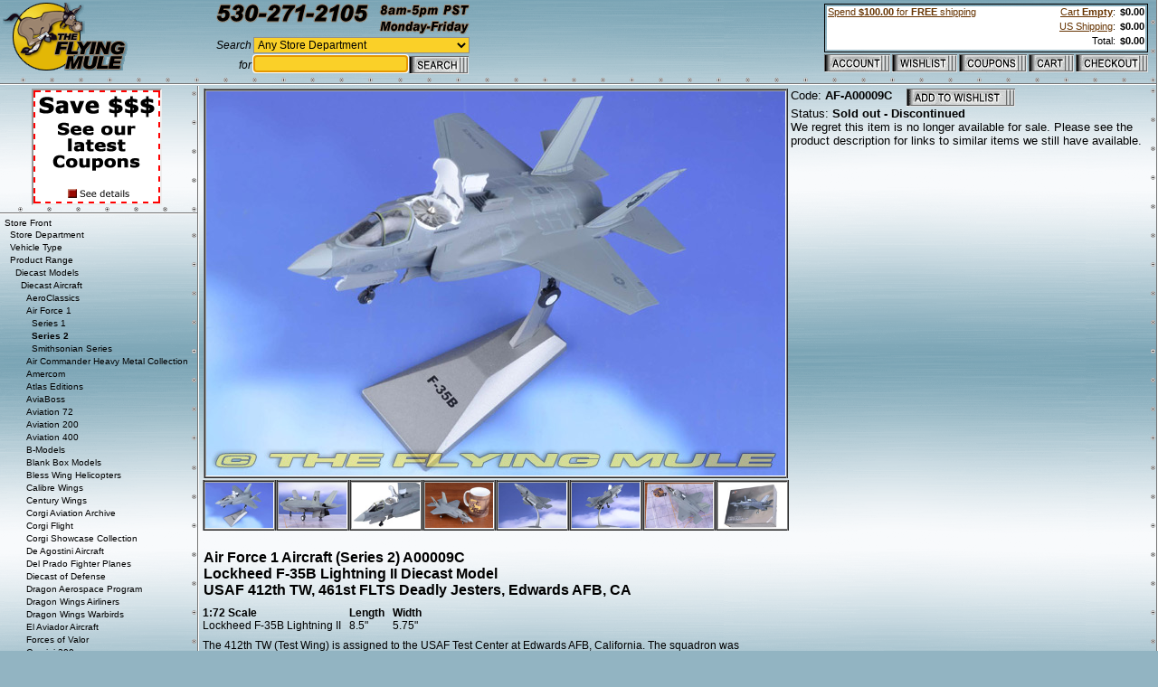

--- FILE ---
content_type: text/html
request_url: https://www.flyingmule.com/Merchant2/merchant.mvc?Screen=PROD&Store_code=AV&Product_Code=AF-A00009C
body_size: 5225
content:
<HTML>













	
	
	
	
	
	
	
	
	
			
	

	
	
	
	         <META property="og:image" content="http://www.flyingmule.com/img/prd/AF-A00009C_01_lrg.jpg">            <HEAD><TITLE>F-35B Lightning II 1:72 Diecast Model - Air Force 1 AF-A00009C - $89.95</TITLE><meta http-equiv="Content-Language" content="en-us"><meta http-equiv="Content-Type" content="text/html; charset=windows-1252"><meta name="Author" content="The Flying Mule"><meta name="keywords" content="A00009C,,"><meta name="description" content="F-35B Lightning II 1:72 Diecast Model - Air Force 1 AF-A00009C - $89.95"><meta name="copyright" content="Copyright (c)2003 The Flying Mule.  All rights reserved."><BASE HREF="https://www.flyingmule.com/Merchant2/">
<META http-equiv="SET-COOKIE" content="ACC_URL=https://www.flyingmule.com/Merchant2/merchant.mvc?Session_ID=abe0b3425eed734e7c8d7a2151e18791&Store_Code=AV&Screen=LOGN;path=/">
<META http-equiv="SET-COOKIE" content="CHK_URL=https://www.flyingmule.com/Merchant2/merchant.mvc?Session_ID=abe0b3425eed734e7c8d7a2151e18791&Store_Code=AV&Screen=LOGN&Order=1;path=/">

<BASE target="_top">
<LINK href="/stl/main.css" rel="stylesheet" type="text/css">

<SCRIPT src="/scr/utl.js"></SCRIPT>


<SCRIPT src="/scr/prd.js"></SCRIPT>
<SCRIPT src="/scr/cat.js"></SCRIPT>
<SCRIPT src="/scr/sto.js"></SCRIPT>
<SCRIPT src="/scr/ftr.js"></SCRIPT>


<SCRIPT>
   utlSetCookie( "ACC_URL", "https://www.flyingmule.com/Merchant2/merchant.mvc?Session_ID=abe0b3425eed734e7c8d7a2151e18791&Store_Code=AV&Screen=LOGN", "/" );
   utlSetCookie( "CHK_URL", "https://www.flyingmule.com/Merchant2/merchant.mvc?Session_ID=abe0b3425eed734e7c8d7a2151e18791&Store_Code=AV&Screen=LOGN&Order=1", "/" );
</SCRIPT>

<!-- START: MAILCHIMP -->
<SCRIPT id="mcjs">
   !function(c,h,i,m,p){m=c.createElement(h),p=c.getElementsByTagName(h)[0],m.async=1,m.src=i,p.parentNode.insertBefore(m,p)}(document,"script","https://chimpstatic.com/mcjs-connected/js/users/3b0da55e3790d531fe8c97b22/976a042fb80990d90b10b9c45.js");
</SCRIPT>
<!-- END: MAILCHIMP -->

<!-- START: GOOGLE -->
<SCRIPT async src="https://www.googletagmanager.com/gtag/js?id=AW-1071888770"></SCRIPT>

<SCRIPT>
  window.dataLayer = window.dataLayer || [];
  function gtag(){dataLayer.push(arguments);}
  gtag('js', new Date());
  gtag('config', 'AW-1071888770');
</SCRIPT>
      <!-- END: GOOGLE --></HEAD><BODY  >


   <!--  -->

      <TABLE width="100%" height="100%" class="clsBorder">
         <TR>
            <TD class="clsBorder">
               <TABLE width="100%" class="clsLayout">
                  <TR>
                     <TD class="clsLayout"><A href="https://www.flyingmule.com"><IMG src="/img/pge_logo.gif" alt="The Flying Mule Homepage" border="0"></A></TD>
                     <TD class="clsLayout"><IMG src="/img/pge_spc.gif" width="10" height="1" border="0"></TD>
                     <TD class="clsLayout">
                        <TABLE class="clsLayout">
                           <TR valign="top">
                              <TD><A href="/contact/"><IMG src="/img/pge_phone.gif" alt="Contact Us" border="0"></A></TD>
                           </TR>
                           <TR>
                              <TD class="clsLayout">
                                 <!-- START: Simple Search -->        
                                 <FORM name="SimpleSearchForm" method="get" action="https://www.flyingmule.com/powersearch/" onSubmit="utlSetSearchField( Search, utlWordToCatSearch( stoGetCat( 'CAT_TYP' ), CAT_USR.value ), CAT_DPT.value, true )">
                                 <TABLE class="clsLayout" width="100%">
                                    <TR>
                                       <TD align="right"><I>Search</I></TD>
                                       <TD width="100%">
                                          <SELECT name="CAT_DPT" class="clsSearch" style="width:100%">
                                             <SCRIPT>stoGetCat( "CAT_DPT" ).writeOption( 0, 1 );</SCRIPT>
                                             <OPTION value=''>&nbsp;</OPTION>
                                             <SCRIPT>stoGetCat( "CAT_RNG" ).writeOption( 0, 3 );</SCRIPT>
                                          </SELECT>
                                       </TD>
                                    </TR>
                                    <TR>
                                       <TD align="right"><I>for</I></TD>
                                       <TD>
                                          <TABLE class="clsLayout" width="100%" border="0">
                                             <TR>
                                                <TD class="clsLayout" width="100%">
                                                   <INPUT type="text" name="CAT_USR" size="20" class="clsSearch" style="width:100%">
                                                </TD>
                                                <TD class="clsLayout">
                                                   <INPUT type="image" src="/img/pge_btn_search.gif" class="clsSearchImage" alt="Search The Flying Mule Store">
                                                   <INPUT type="hidden" name="Search">
                                                </TD>
                                             </TR>
                                          </TABLE>
                                       </TD>
                                    </TR>
                                 </TABLE>
                                 </FORM>
                                 <!-- END: Simple Search -->        
                              </TD>
                           </TR>
                        </TABLE>
                     </TD>

                     <TD width="100%" class="clsLayout"><IMG src="/img/pge_spc.gif" width="10" height="1" border="0"></TD>
                     <TD height="100%" align="right" class="clsLayout">
                        <TABLE width="100%" height="100%" class="clsLayout">
                           <TR valign="top">
                              <TD colspan="5">
                                 <!-- START: Basket Summary -->
                                 <TABLE width="100%" background="/img/bsk_refresh.gif" class="clsLayout" cellpadding="2" bordercolor="#000000" border="1">

                                    <TR>
                                       <TD>
                                          <!--#include virtual="/inc/minibasket.shtml"-->
                                          <!-- -->                                                

           <TABLE width="100%" height="100%" class="clsBasketSummary"> <TR valign="top"> <TD align="left" class="clsBasketSummary" nowrap="nowrap" width="100%"><A href="javascript:utlPopUp( '/shipping/' );"> Spend <B>$100.00</B> for <B>FREE</B>&nbsp;shipping </A></TD> <!-- <TD align="left" class="clsBasketSummary" nowrap="nowrap" width="100%">Flat $9.99 <A href="javascript:utlPopUp( '/shipping/' );">US Shipping*</A></TD> --> <!-- <TD align="left" class="clsBasketSummary" nowrap="nowrap" width="100%"><A href="javascript:utlPopUp( '/shipping/' );">FREE US Shipping*</A></TD> --> <TD>&nbsp;&nbsp;</TD> <TD align="right" class="clsBasketSummary" nowrap="nowrap"><A href="/Merchant2/merchant.mvc?Screen=BASK&Store_Code=AV">Cart <B>Empty</B></A>:&nbsp;</TD> <TD align="right" class="clsBasketSummary" nowrap="nowrap"><B>$0.00</B></TD> </TR> <TR valign="top"> <!-- <TD align="left" class="clsBasketSummary" nowrap="nowrap" width="100%">No <A href="javascript:utlPopUp( '/salestax/' );">Sales Tax</A></TD> --> <TD>&nbsp;&nbsp;</TD> <TD>&nbsp;&nbsp;</TD> <TD align="right" class="clsBasketSummary" nowrap="nowrap"><A href="javascript:utlPopUp( '/shipping/' );">US Shipping</A>:&nbsp;</TD> <TD align="right" class="clsBasketSummary" nowrap="nowrap"><B>$0.00</B></TD> </TR> <TR valign="top"> <TD>&nbsp;&nbsp;</TD> <TD>&nbsp;&nbsp;</TD> <TD align="right" class="clsBasketSummary" nowrap="nowrap">Total:&nbsp;</TD> <TD align="right" class="clsBasketSummary" nowrap="nowrap"><B>$0.00<B></TD> </TR> <!-- <TR valign="top" height="100%"> <TD align="right" colspan="4" class="clsBasketSummary" nowrap="nowrap"> <A href="javascript:utlPopUp( '/shipping/' );">Spend <B>$100.00</B> for <B>FREE</B>&nbsp;shipping</A> </TD> </TR> --> </TABLE> 

<!--
-->
                                       </TD>
                                    </TR>
                                 </TABLE>
                                 <!-- END: Basket Summary -->
                              </TD>
                           </TR>
                           <TR valign="bottom">
                              <TD align="left"><A href="https://www.flyingmule.com/Merchant2/merchant.mvc?Screen=LOGN&Store_Code=AV"><IMG src="/img/nav_btn_account.gif" align="absbottom" border="0" onClick="strURL = utlGetCookie( 'ACC_URL' ); if (strURL != null) {top.location.href = strURL;} return (strURL == null);"></A></TD>
                              <TD align="left"><A href="/Merchant2/merchant.mvc?Screen=MYWISH&Store_Code=AV"><IMG src="/img/nav_btn_wishlist.gif" align="absbottom" border="0"></A></TD> 
                              <TD align="left"><A href="javascript:utlPopUp( '/coupons/popup.shtml' );"><IMG src="/img/nav_btn_coupons.gif" align="absbottom" border="0"></A></TD> 
                              <TD align="left"><A href="/Merchant2/merchant.mvc?Screen=BASK&Store_Code=AV"><IMG src="/img/nav_btn_cart.gif" align="absbottom" border="0"></A></TD> 
                              <TD align="right"><A href="https://www.flyingmule.com/Merchant2/merchant.mvc?Screen=OINF&Store_Code=AV"><IMG src="/img/nav_btn_checkout.gif" align="absbottom" border="0" onClick="strURL = utlGetCookie( 'CHK_URL' ); if (strURL != null) {top.location.href = strURL;} return (strURL == null);"></A></TD> 
                           </TR>
                        </TABLE>
                     </TD>
                  </TR>
<!--
<TR>
   <TD colspan='99' bgcolor='#000000'>
      <H1><FONT color='#FF0000'>Checkout Temporarily Unavailable</FONT></H1>
   </TD>
</TR>
<TR>                                                  
   <TD colspan='99'>
      <P><I>October 30th 2012</I>
      <P>To our valued customers.  We are currently 
      experiencing technical difficulties with our website and regret that we 
      are unable to process orders online at this time.  We are working to 
      resolve this issue right away.  In the meantime however, please feel free 
      to contact us by email at 
      <A href="mailto:sales@flyingmule.com">sales@flyingmule.com</A>
      or by phone (toll free) at 888-359-6853.
      <P>We thank you for your patience.  
      <P><I> - The Flying Mule</I>
      <BR>
      <BR>
   </TD>
</TR>
-->
               </TABLE>
            </TD>
         </TR>
         <TR valign="top">
            <TD height="100%" class="clsLayout">
<!--
 -->

   
                     <TABLE width="100%" height="100%" class="clsLayout">
                  <TR>
                     <TD class="clsLayout"><IMG src="/img/pge_spc.gif" width="1" height="1"></TD>
                     <TD rowspan="2" width="100%" height="100%" class="clsLayout">
                        <TABLE width="100%" height="100%" class="clsLayout">
                           <TR>
                              <TD class="clsLayout">
                                 <!-- START: Page Content -->


      
      
                                       <TABLE width="100%" height="100%" class="clsLayout">
                                    <TR valign="top">
                                       <TD class="clsBorder">

      
      
   
<TABLE BORDER="0" CELLPADDING="0" CELLSPACING="0" WIDTH="100%"><TR><TD ALIGN="left" VALIGN="top" WIDTH="80%">        <FONT FACE="Verdana, Arial, Helvetica" SIZE="-1">   </FONT>    <TABLE border="0" cellpadding="1" cellspacing="0"> <TR> <TD align="center" valign="top">    <TABLE class="clsPrdImg"> <TR> <TD class="clsPrdImg"><IMG class="clsPrdImg" src="/img/prd/AF-A00009C_01_lrg.jpg"></TD> </TR> </TABLE> </TD> <TD ALIGN="left" VALIGN="top"> <FONT FACE="Verdana, Arial, Helvetica" SIZE="-1">  Code: <B>AF-A00009C</B>&nbsp;&nbsp;&nbsp; <A href="/Merchant2/merchant.mvc?Store_Code=AV&Screen=MYWISH&BrokAction=ADPR&FromPage=PROD&Product_Code=AF-A00009C&Quantity=1&Attributes=1&Wish=1"><IMG src="/img/pge_btn_addtowishlist.gif" border="0" alt="Add to wishlist" align="top"></A> <BR>   Status: <B>Sold out - Discontinued</B> <BR> We regret this item is no longer available for sale. Please see the product description for links to similar items we still have available.  </TD> </TR> <TR> <TD align="left" valign="top"> <FONT FACE="Verdana, Arial, Helvetica" SIZE="-1"> <SCRIPT>prdHeader("AF-A00009C",8);</SCRIPT><TABLE class='clsLayout' width='100%'><TR valign='top'><TD width='100%'><H1>Air Force 1 Aircraft (Series 2) A00009C<BR>Lockheed F-35B Lightning II Diecast Model<BR>USAF 412th TW, 461st FLTS Deadly Jesters, Edwards AFB, CA</H1></TD></TR></TABLE><P><TABLE cellpadding='0' cellspacing='0' border='0'><TR><TH align='left'>1:72 Scale</TH><TD>&nbsp;&nbsp;&nbsp;</TD><TH align='left'>Length</TH><TD>&nbsp;&nbsp;&nbsp;</TD><TH align='left'>Width</TH></TR><TR><TD>Lockheed F-35B Lightning II</TD><TD>&nbsp;&nbsp;&nbsp;</TD><TD>8.5&quot;</TD><TD>&nbsp;&nbsp;&nbsp;</TD><TD>5.75&quot;</TD></TR></TABLE></P><!--%NOTES%--><P>The 412th TW (Test Wing) is assigned to the USAF Test Center at Edwards AFB, California. The squadron was inactivated on August 5, 1994 because of the reduction in training on the F-15 at Luke AFB. However on October 23, 2006 the 412 TW was re-designated the 461 FLTS (Flight Test Squadron) and October 27, 2006 the squadron was reactivated at Edwards AFB as part of the 412 Operations Group, Air Force Materiel Command. Their primary goal is flight testing theF-35 Lightning II.</P><!--  -->    <P> <H3><A href="/powersearch/?Search=CAT_TYP_JET_FTR_F035">Lockheed F-35B Lightning II</A></H3> Designed to meet the US Military's requirement for a multi-role Joint Strike Fighter, the F-35 was first flown on December 15, 2006. This single-seat fighter is one of the most advanced aircraft of our time, said to be four times more effective at air-to-air combat and eight times more effective at air-to-ground combat than any other existing aircraft. It uses a low-maintenance stealth technology, and some versions have an innovative Lift System, which gives the F-35 vertical take-off and landing capabilities. The US plans to buy a total of 2,443 F-35s at a cost of $323 billion, which makes the F-35 the most expensive defense program in history.  <P class="clsCopyright">&#169; Copyright 2003-2026 The Flying Mule, Inc. <P>Air Force 1's 1:72 scale F-35B can be configured for display in the Vertical Take-Off/Landing mode (with open lift-fan doors and rotated exhaust nozzle) or in the forward flight mode (with closed lift-fan doors) and rear-facing exhaust nozzle.<P class='clsCopyright'>&#169; Copyright 2003-2025 The Flying Mule, Inc.</P>   <P> <H3><A href="/range/diecast-model/aircraft/air-force-1/series2">Air Force 1 Aircraft (Series 2)</A></H3> <P>The Air Force 1 range presents detailed, ready-made diecast  models of military aircraft.  <P>Air Force 1 (Series 2) diecast airplanes feature: <UL>    <LI>Diecast metal construction with some plastic components.</LI>    <LI>Realistic panel lines, antennas, access panels and surface details.</LI>    <LI>Authentic markings and placard details.</LI>    <LI>Metal presention stand to display the aircraft "in flight".</LI>    <LI>Interchangeable extended/retracted landing gear with rotating wheels.</LI> </UL>  <P class="clsCopyright">&#169; Copyright 2003-2026 The Flying Mule, Inc. <A href="https://www.flyingmule.com/powersearch?Search=" style="text-decoration:none;">&nbsp;        &nbsp;</A><SCRIPT>prdFooter('CAT_RNG_DIE_AIR_AFA_SR2');</SCRIPT>  </FONT> </TD> </TR> </TABLE> </TD></TR></TABLE>


   
      
      
                                       </TD>
                              </TR>
                           </TABLE>

      
      

                                       <SCRIPT>
                                    utlFixFieldStyles();
          
                                    if (document.strCat == null)
                                    {
                                       // Default to top level store dept
                                       document.strCat = "CAT_DPT";
                                    }
                              
                                    document.cat = stoGetCat( document.strCat );
                                 </SCRIPT>
                                 <!-- END: Page Content -->
                              </TD>
                           </TR>
                        </TABLE>
                     </TD>
                  </TR>
                  <TR>
                     <TD class="clsLayout">
                        <TABLE width="100%" height="100%" class="clsLayout">
                           <SCRIPT>utlWriteAddProductForm();</SCRIPT>
                           <TR>
                              <TD height="0" class="clsBorder">
                                <!-- START: Special Offer -->        
                                <CENTER>
                                   <SCRIPT>utlWritePromotion( 0 );</SCRIPT>
                                </CENTER>
                                <!-- END: Special Offer -->
                              </TD>
                           </TR>
                           <TR>
                              <TD height="100%" class="clsBorder">
                                 <!-- START: Category Tree -->        
                                 <TABLE height="100%" class="clsLayout">
                                    <TR valign="top">   
                                       <TD height="100%" nowrap="nowrap">
                                          <SCRIPT>stoGetCat().writeTree( document.strCat, "clsCategoryList" );</SCRIPT>
                                       </TD>
                                    </TR>
                                 </TABLE>
                                 <!-- END: Category Tree -->
                              </TD>
                           </TR>
                        </TABLE>
                     </TD>
                  </TR>
               </TABLE>

   
   
               </TD>
         </TR>
         <TR>
            <TD class="clsBorder">
               <TABLE class="Layout">
                  <TR valign="top">
                     <TD class="Layout">
                        <!-- START: Recently viewed products -->        
                        Recently viewed products:
                        <TABLE width="100%" class="clsLayout">
                           <TR>
                              <TD><SCRIPT>prdShowItem( 0, "" )</SCRIPT></TD>
                              <TD><SCRIPT>prdShowItem( 1, "" )</SCRIPT></TD>
                              <TD><SCRIPT>prdShowItem( 2, "" )</SCRIPT></TD>
                              <TD><SCRIPT>prdShowItem( 3, "" )</SCRIPT></TD>
                              <TD><SCRIPT>prdShowItem( 4, "" )</SCRIPT></TD>
                              <TD><SCRIPT>prdShowItem( 5, "" )</SCRIPT></TD>
                              <TD><SCRIPT>prdShowItem( 6, "" )</SCRIPT></TD>
                              <TD width="100%">&nbsp;</TD>
                           </TR>
                        </TABLE>
                        <!-- END: Recently viewed products -->        
                     </TD>
                  </TR>
               </TABLE>
            </TD>
         </TR>
         <TR>
            <TD class="clsBorder">
               <!-- START: Bottom Nav Bar -->
               <TABLE width="100%" class="clsLayout">
                  <TR>
                     <TD>
                        <A href="/help/"><FONT size="-1">Help</FONT></A>&nbsp;
                        <A href="/contact/"><FONT size="-1">Contact Us</FONT></A>&nbsp;
                        <A href="/coupons/"><FONT size="-1">Coupons</FONT></A>&nbsp;
                        <A href="/department/newsletter-special/"><FONT size="-1">Newsletter</FONT></A>&nbsp;
                        <A href="https://www.facebook.com/theflyingmule/"><FONT size="-1">Facebook</FONT></A>&nbsp;
                        <A href="/products/"><FONT size="-1">Product List</FONT></A>&nbsp;
                        <A href="/privacy/"><FONT size="-1">Privacy</FONT></A>&nbsp;
                        <A href="/map/"><FONT size="-1">Site Map</FONT></A>&nbsp;
                        <!--<A href="/links/"><FONT size="-1">Links</FONT></A>&nbsp;-->
                     </TD>
                     <TD align="right">
                        <P Class='clsCopyright'>© All Text and Images Copyright The Flying Mule, Inc.
                     </TD>
                  </TR>
               </TABLE>
               <!-- END: Bottom Nav Bar -->
            </TD>
         </TR>
      </TABLE>
      <SCRIPT>
         if (document.SimpleSearchForm != null)
         {
            document.SimpleSearchForm.CAT_USR.focus();
            //document.SimpleSearchForm.CAT_USR.style.width = document.SimpleSearchForm.CAT_DPT.offsetWidth - 71;
         }

         if (document.PowerSearchForm != null)
         {
            /*
             * Force input fields to have matching widths
             */
            cx = utlSetFieldWidths( -1
                                  , document.PowerSearchForm.CAT_TYP
                                  , document.PowerSearchForm.CAT_OPR
                                  , document.PowerSearchForm.CAT_RNG
                                  , document.PowerSearchForm.CAT_SCL
                                  , document.PowerSearchForm.CAT_DPT
                                  );
            
            document.PowerSearchForm.CAT_USR.style.width = cx - 71;
         }

      </SCRIPT>

</BODY>        </HTML>


--- FILE ---
content_type: application/javascript
request_url: https://www.flyingmule.com/scr/sto.js
body_size: 15550
content:
/*
 * Copyright 2003 Knife Edge Technologies, Inc.  All Rights Reserved.
 * 
 * This software is the proprietary information of Knife Edge Technologies, 
 * Inc. provided under license for use by "The Flying Mule."
 * No part of this file may be copied or re-used without prior written 
 * agreement from Knife Edge Technologies, Inc.
 * http://www.knifeedgetech.com   info@knifeedgetech.com
 */                                                                          


//if (navigator.catSto == null)                                                                    
{
   navigator.catSto = 
   new Cat( "CAT", "Store Front", "/"
          , new Cat( "DPT", "Store Department",                         "/department/"
                   , new Cat( "NEW", "New Arrivals",                    "/department/new-arrival/" )
                   , new Cat( "ADD", "Catalog Additions",               "/department/additions/" )
                   , new Cat( "ORD", "Pre-Orders",                      "/department/pre-order/" 
                            , new Cat( "SON", "Coming Soon",            "/department/pre-order/soon/" )
                            , new Cat( "JAN", "January Pre-Orders",     "/department/pre-order/january/" )
                            , new Cat( "FEB", "February Pre-Orders",    "/department/pre-order/february/" )
                            , new Cat( "MAR", "March Pre-Orders",       "/department/pre-order/march/" )
                            , new Cat( "APR", "April Pre-Orders",       "/department/pre-order/april/" )
                            , new Cat( "MAY", "May Pre-Orders",         "/department/pre-order/may/" )
                            , new Cat( "JUN", "June Pre-Orders",        "/department/pre-order/june/" )
                            , new Cat( "JUL", "July Pre-Orders",        "/department/pre-order/july/" )
                            , new Cat( "AUG", "August Pre-Orders",      "/department/pre-order/august/" )
                            , new Cat( "SEP", "September Pre-Orders",   "/department/pre-order/september/" )
                            , new Cat( "OCT", "October Pre-Orders",     "/department/pre-order/october/" )
                            , new Cat( "NOV", "November Pre-Orders",    "/department/pre-order/november/" )
                            , new Cat( "DEC", "December Pre-Orders",    "/department/pre-order/december/" )
                            )                                           
                   , new Cat( "HOT", "Hot Sellers",                      "/department/hot-sellers/"
                            , new Cat( "025", "Hot Sellers Under $25",  "/department/hot-sellers/under-25/" )
                            , new Cat( "050", "Hot Sellers Under $50",  "/department/hot-sellers/under-50/" )
                            , new Cat( "100", "Hot Sellers Under $100", "/department/hot-sellers/under-100/" )
                            , new Cat( "999", "Hot Sellers Over $100",  "/department/hot-sellers/over-100/" )
                            )                                           
                   , new Cat( "DSC", "Rare and Collectible",            "/department/last-chance/" )
                   , new Cat( "CLR", "ON SALE",                         "/department/on-sale/" 
                            //, new Cat( "MAP", "Hangar Queens",          "/department/on-sale/map-restricted/" )
                            )                                           
                   , new Cat( "SCR", "Scratch and Dent",                "/department/scratch-and-dent/" )
                   , new Cat( "CPN", "Coupons",                         "/coupons/" )
                   , new Cat( "SPC", "Newsletter Specials",             "/department/newsletter-special/" )
                   )
          , new Cat( "TYP", "Vehicle Type", "/type/"
                   , new Cat( "PRP", "Propeller Aircraft", "/type/propeller/"
                            , new Cat( "FTR", "Propeller Fighter", "/type/propeller/fighter/"
                                     , new Cat( "A1",            "A-1 Skyraider (Douglas)", null )
                                     , new Cat( "A6M",           "A6M Zero-Sen/Zeke (Mitsubishi)", null )
                                     , new Cat( "BEAUFIGHTER",   "Beaufighter (Bristol)", null )
                                     , new Cat( "BF109",         "Bf 109 (Messerschmitt)", null )
                                     , new Cat( "BF110",         "Bf 110 (Messerschmitt)", null )
                                     , new Cat( "CAMEL",         "Camel (Sopwith)", null )
                                     , new Cat( "CR42",          "CR.42 Falco (Fiat)", null )
                                     , new Cat( "DEFIANT",       "Defiant (Boulton Paul)", null )
                                     , new Cat( "D520",          "D.520 (Dewoitine)", null )
                                     , new Cat( "DO335",         "Do 335 Pfeil (Dornier)", null )
                                     , new Cat( "DRI",           "Dr.I Triplane (Fokker)", null )
                                     , new Cat( "DVII",          "D.VII (Fokker)", null )
                                     , new Cat( "DIII",          "D.III (Albatros)", null )
                                     , new Cat( "PFALZDIII",     "D.III (Pfalz)", null )
                                     , new Cat( "DV",            "D.V (Albatros)", null )
                                     , new Cat( "EINDECKER",     "Eindecker (Fokker)", null )
                                     , new Cat( "F2A",           "F2A Buffalo (Brewster)", null )
                                     , new Cat( "F3F",           "F3F (Grumman)", null )
                                     , new Cat( "F4B",           "F4B (Boeing)", null )
                                     , new Cat( "F4F",           "F4F Wildcat (Grumman)", null )
                                     , new Cat( "F4U",           "F4U Corsair (Vought)", null )
                                     , new Cat( "F6F",           "F6F Hellcat (Grumman)", null )
                                     , new Cat( "F8F",           "F8F Bearcat (Grumman)", null )
                                     , new Cat( "FURY",          "Fury (Hawker)", null )
                                     , new Cat( "FW190",         "Fw 190 (Focke-Wulf)", null )
                                     , new Cat( "G55",           "G.55 Centauro (Fiat)", null )
                                     , new Cat( "GLADIATOR",     "Gladiator (Gloster)", null )
                                     , new Cat( "HE219",         "He 219 Uhu (Heinkel)", null )
                                     , new Cat( "HORNET",        "Hornet (de Havilland)", null )
                                     , new Cat( "HS129",         "Hs 129 (Henschel)", null )
                                     , new Cat( "HURRICANE",     "Hurricane (Hawker)", null )
                                     , new Cat( "I16",           "I-16 (Polikarpov)", null )
                                     , new Cat( "IL2",           "IL-2 Sturmovik (Ilyushin)", null )
                                     , new Cat( "IL10",          "IL-10 Beast (Ilyushin)", null )
                                     , new Cat( "J2M",           "J2M Raiden/Jack (Mitsubishi)", null )
                                     , new Cat( "KI43",          "Ki-43 Hayabusa/Oscar (Nakajima)", null )
                                     , new Cat( "KI45",          "Ki-45 Toryu/Nick (Kawasaki)", null )
                                     , new Cat( "KI61",          "Ki-61 Hien/Tony (Kawasaki)", null )
                                     , new Cat( "KI84",          "Ki-84 Hayate/Frank (Nakajima)", null )
                                     , new Cat( "LA5",           "La-5 (Lavochkin)", null )
                                     , new Cat( "LA7",           "La-7 (Lavochkin)", null )
                                     , new Cat( "MB152",         "MB.152 (Bloch)", null )
                                     , new Cat( "MC202",         "M.C.202 Folgore (Macchi)", null )
                                     , new Cat( "MC205",         "M.C.205 Veltro (Macchi)", null )
                                     , new Cat( "BF109",         "Me 109 (Messerschmitt)", null )
                                     , new Cat( "BF110",         "Me 110 (Messerschmitt)", null )
                                     , new Cat( "ME410",         "Me 410 (Messerschmitt)", null )
                                     , new Cat( "MIG3",          "MiG-3 (Mikoyan-Gurevich)", null )
                                     , new Cat( "MS406",         "MS.406 (Morane-Saulnier)", null )
                                     , new Cat( "NIEUPORT11",    "Nieuport 11 (Nieuport)", null )
                                     , new Cat( "NIEUPORT17",    "Nieuport 17 (Nieuport)", null )
                                     , new Cat( "NIEUPORT28",    "Nieuport 28 (Nieuport)", null )
                                     , new Cat( "N1K1",          "N1K1 Kyofu/Rex (Kawanishi)", null )
                                     , new Cat( "N1K2",          "N1K2 Shiden Kai/George (Kawanishi)", null )
                                     , new Cat( "P26",           "P-26 Peashooter (Boeing)", null )
                                     , new Cat( "P36",           "P-36 Hawk (Curtiss)", null )
                                     , new Cat( "P38",           "P-38 Lightning (Lockheed)", null )
                                     , new Cat( "P39",           "P-39 Airacobra (Bell)", null )
                                     , new Cat( "P40",           "P-40 Warhawk (Curtiss)", null )
                                     , new Cat( "P47",           "P-47 Thunderbolt (Republic)", null )
                                     , new Cat( "P51",           "P-51 Mustang (North American)", null )
                                     , new Cat( "P61",           "P-61 Black Widow (Northrop)", null )
                                     , new Cat( "SE5A",          "S.E.5a (Royal Aircraft Factory)", null )
                                     , new Cat( "SXIII",         "S.XIII (SPAD)", null )
                                     , new Cat( "SEAFURY",       "Sea Fury (Hawker)", null )
                                     , new Cat( "SPITFIRE",      "Spitfire (Supermarine)", null )
                                     , new Cat( "TEMPEST",       "Tempest (Hawker)", null )
                                     , new Cat( "TYPHOON",       "Typhoon (Hawker)", null )
                                     , new Cat( "YAK3",          "Yak-3 (Yakovlev)", null )
                                     , new Cat( "YAK9",          "Yak-9 (Yakovlev)", null )
                                     )
                            , new Cat( "BMR", "Propeller Bomber", "/type/propeller/bomber/"
                                     , new Cat( "A20",           "A-20 Havoc (Douglas)", null )
                                     , new Cat( "A26",           "A-26 Invader (Douglas)", null )
                                     , new Cat( "B7A",           "B7A Ryusei/Grace (Aichi)", null )
                                     , new Cat( "B5N",           "B5N Kanko/Kate (Nakajima)", null )
                                     , new Cat( "B17",           "B-17 Flying Fortress (Boeing)", null )
                                     , new Cat( "B24",           "B-24 Liberator (Consolidated)", null )
                                     , new Cat( "B25",           "B-25 Mitchell (North American)", null )
                                     , new Cat( "B26",           "B-26 Marauder (Martin)", null )
                                     , new Cat( "B29",           "B-29 Superfortress (Boeing)", null )
                                     , new Cat( "B35",           "B-35 Flying Wing (Northrop)", null )
                                     , new Cat( "BR20",          "BR.20 Cicogna (Fiat)", null )
                                     , new Cat( "BEAUFORT",      "Beaufort (Bristol)", null )
                                     , new Cat( "BLENHEIM",      "Blenheim (Bristol)", null )
                                     , new Cat( "Z1007",         "Z.1007 Alcione (CANT)", null )
                                     , new Cat( "D3A",           "D3A Kanbaku/Val (Aichi)", null )
                                     , new Cat( "DO17",          "Do 17 (Dornier)", null )
                                     , new Cat( "DO215",         "Do 215 (Dornier)", null )
                                     , new Cat( "DO217",         "Do 217 (Dornier)", null )
                                     , new Cat( "E2",            "E-2 Hawkeye (Grumman)", null )
                                     , new Cat( "G4M",           "G4M Betty (Mitsubishi)", null )
                                     , new Cat( "GANNET",        "Gannet (Fairey)", null )
                                     , new Cat( "HALIFAX",       "Halifax (Handley Page)", null )
                                     , new Cat( "HART",          "Hart (Hawker)", null )
                                     , new Cat( "HE111",         "He 111 (Heinkel)", null )
                                     , new Cat( "HS123",         "Hs 123 (Henschel)", null )
                                     , new Cat( "JU87",          "Ju 87 Stuka (Junkers)", null )
                                     , new Cat( "JU88",          "Ju 88 (Junkers)", null )
                                     , new Cat( "LANCASTER",     "Lancaster (Avro)", null )
                                     , new Cat( "MOSQUITO",      "Mosquito (DeHavilland)", null )
                                     , new Cat( "MQ1",           "MQ-1 Predator (General Atomics)", null )
                                     , new Cat( "P3",            "P-3 Orion (Lockheed)", null )
                                     , new Cat( "PBM",           "PBM Mariner (Martin)", null )
                                     , new Cat( "PBY",           "PBY Catalina (Consolidated)", null )
                                     , new Cat( "PB2Y",          "PB2Y Coronado (Consolidated)", null )
                                     , new Cat( "PE8",           "Pe-8 (Petlyakov)", null )
                                     , new Cat( "SB2C",          "SB2C Helldiver (Curtiss)", null )
                                     //, new Cat( "SBC",           "SBC Helldiver (Curtiss)", null )
                                     , new Cat( "SBD",           "SBD Dauntless (Douglas)", null )
                                     , new Cat( "STIRLING",      "Stirling (Short)", null )
                                     , new Cat( "SWORDFISH",     "Swordfish (Fairey)", null )
                                     , new Cat( "TBD",           "TBD Devastator (Douglas)", null )
                                     , new Cat( "TBF",           "TBF Avenger (Grumman)", null )
                                     , new Cat( "TU95",          "Tu-95 Bear (Tupolev)", null )
                                     , new Cat( "WELLINGTON",    "Wellington (Vickers)", null )
                                     )
                            , new Cat( "TRN", "Propeller Transport", "/type/propeller/transport/"
                                     , new Cat( "AR196",         "Ar 196 (Arado)", null )
                                     , new Cat( "CESSNA172",     "172 Skyhawk (Cessna)", null )
                                     , new Cat( "B307",          "307/C-75 Stratoliner (Boeing)", null )
                                     , new Cat( "B314",          "314 Clipper (Boeing)", null )
                                     , new Cat( "B377",          "377 Stratocruiser (Boeing)", null )
                                     , new Cat( "AN2",           "AN-2 Colt (Antonov)", null )
                                     , new Cat( "AN12",          "AN-12 Cub (Antonov)", null )
                                     , new Cat( "BLIMP",         "Blimp", null )
                                     , new Cat( "BULLDOG",       "Bulldog (Scottish Aviation)", null )
                                     , new Cat( "BRITANNIA",     "Britannia 175 (Bristol)", null )
                                     , new Cat( "BV22",          "BV 222 Wiking (Blohm und Voss)", null )
                                     , new Cat( "C046",          "C-46 Commando (Curtiss)", null )
                                     , new Cat( "DC3",           "C-47 Skytrain (Douglas)", null )
                                     , new Cat( "DC4",           "C-54 Skymaster (Douglas)", null )
                                     , new Cat( "B377",          "C-97 Stratofreighter (Boeing)", null )
                                     , new Cat( "DC6",           "C-118 Liftmaster (Douglas)", null )
                                     , new Cat( "C130",          "C-130 Hercules (Lockheed)", null )
                                     , new Cat( "DHC1",          "Chipmunk (de Havilland)", null )
                                     , new Cat( "DASH8",         "Dash 8 (Bombardier)", null )
                                     , new Cat( "DC3",           "DC-3 (Douglas)", null )
                                     , new Cat( "DC4",           "DC-4 (Douglas)", null )
                                     , new Cat( "DC6",           "DC-6 (Douglas)", null )
                                     , new Cat( "DC7",           "DC-7 (Douglas)", null )
                                     , new Cat( "DH089",         "Dragon Rapide (de Havilland)", null )
                                     , new Cat( "F27",           "F27 Friendship (Fokker)", null )
                                     , new Cat( "FI156",         "Fi 156 Storch (Fiesler)", null )
                                     , new Cat( "GB",            "Gee Bee (Granville Brothers)", null )
                                     , new Cat( "T6",            "Harvard (North American)", null )
                                     , new Cat( "H6K",           "H6K Mavis (Kawanishi)", null )
                                     , new Cat( "H8K",           "H8K Emily (Kawanishi)", null )
                                     , new Cat( "JN4",           "JN-4 Jenny (Curtiss)", null )
                                     , new Cat( "JU52",          "Ju 52 (Junkers)", null )
                                     , new Cat( "K5Y",           "K5Y Aka-Tombo/Willow (Kawanishi)", null )
                                     , new Cat( "L049",          "L-049 Constellation (Lockheed)", null )
                                     , new Cat( "L188",          "L-188 Electra (Lockheed)", null )
                                     , new Cat( "LYSANDER",      "Lysander (Westland)", null )
                                     , new Cat( "MU2",           "MU-2 (Mitsubishi)", null )
                                     , new Cat( "RYAN",          "NYP Monoplane (Ryan)", null )
                                     , new Cat( "O1",            "O-1 Bird Dog (Cessna)", null )
                                     , new Cat( "STEARMAN",      "Stearman (Boeing)", null )
                                     , new Cat( "SUNDERLAND",    "Sunderland (Short)", null )
                                     , new Cat( "T6",            "SNJ (North American)", null )
                                     , new Cat( "T6",            "T-6 Texan (North American)", null )
                                     //, new Cat( "T34",           "T-34 Mentor (Beech)", null )
                                     , new Cat( "DH082",         "Tiger Moth (de Havilland)", null )
                                     , new Cat( "TRAVELAIR4000", "Travel Air 4000 (Travel Air)", null )
                                     , new Cat( "BC18",          "Twin Beech (Beechcraft)", null )
                                     , new Cat( "VEGA",          "Vega (Lockheed)", null )
                                     , new Cat( "VISCOUNT",      "Viscount (Vickers)", null )
                                     , new Cat( "BLERIOT",       "X1 Monoplane (BlÃ©riot)", null )
                                     , new Cat( "WRIGHT",        "Wright Flyer (Wright Bros)", null )
                                     )
                            )
                   , new Cat( "JET", "Jet Aircraft", "/type/jet/"
                            , new Cat( "FTR", "Jet Fighter", "/type/jet/fighter/"
                                     , new Cat( "A004",          "A-4 Skyhawk (Douglas)", null )
                                     , new Cat( "A006",          "A-6 Intruder (Grumman)", null )
                                     , new Cat( "A007",          "A-7 Corsair II (Vought)", null )
                                     , new Cat( "A010",          "A-10 Warthog (Fairchild)", null )
                                     , new Cat( "ALPHA",         "Alpha Jet (Dassault/Dornier)", null )
                                     , new Cat( "AMX",           "AMX (AMX International)", null )
                                     , new Cat( "BUCCANEER",     "Buccaneer (Blackburn)", null )
                                     , new Cat( "BVP210",        "BV P.210 (Blohm und Voss)", null )
                                     , new Cat( "AVIOJET",       "C.101 Aviojet (Casa)", null )
                                     , new Cat( "J35",           "Draken (Saab)", null )
                                     , new Cat( "EFA",           "Eurofighter Typhoon", null )
                                     , new Cat( "F9F",           "F9F Panther (Grumman)", null )
                                     , new Cat( "F11F",          "F11F Tiger (Grumman)", null )
                                     , new Cat( "F001",          "F-1 (Mitsubishi)", null )
                                     , new Cat( "F002",          "F-2 (Mitsubishi)", null )
                                     , new Cat( "F004",          "F-4 Phantom II (McDonnell Douglas)", null )
                                     , new Cat( "F005",          "F-5 Freedom Fighter (Northrop)", null )
                                     , new Cat( "F008",          "F-8 Crusader (Vought)", null )
                                     , new Cat( "F014",          "F-14 Tomcat (Grumman)", null )
                                     , new Cat( "F015",          "F-15 Eagle (McDonnell Douglas)", null )
                                     , new Cat( "F016",          "F-16 Fighting Falcon (Lockheed)", null )
                                     , new Cat( "F018",          "F/A-18 Hornet (McDonnell Douglas)", null )
                                     , new Cat( "F022",          "F-22 Raptor (Lockheed)", null )
                                     , new Cat( "F023",          "F-23 Black Widow II (Northrop)", null )
                                     , new Cat( "F035",          "F-35 Lightning II JSF (Lockheed)", null )
                                     , new Cat( "F084",          "F-84 Thunderjet (Republic)", null )
                                     , new Cat( "F086",          "F-86 Sabre (North American)", null )
                                     , new Cat( "F100",          "F-100 Super Sabre (North American)", null )
                                     , new Cat( "F101",          "F-101 Voodoo (McDonnell)", null )
                                     , new Cat( "F102",          "F-102 Delta Dagger (Convair)", null )
                                     , new Cat( "F104",          "F-104 Starfighter (Lockheed)", null )
                                     , new Cat( "F105",          "F-105 Thunderchief (Republic)", null )
                                     , new Cat( "F106",          "F-106 Delta Dart (Convair)", null )
                                     , new Cat( "F111",          "F-111 Aardvark (General Dynamics)", null )
                                     , new Cat( "F117",          "F-117 Nighthawk (Lockheed)", null )
                                     , new Cat( "GNAT",          "Gnat (Folland)", null )
                                     , new Cat( "GOP60",         "Go P.60 (Gotha)", null )
                                     , new Cat( "JAS39",           "Gripen (Saab)", null )
                                     , new Cat( "HARRIER",       "Harrier (McDonnell Douglas/BAe)", null )
                                     , new Cat( "HAWK",          "Hawk (British Aerospace)", null )
                                     , new Cat( "HE162",         "He 162 Volksjager (Heinkel)", null )
                                     , new Cat( "J10",           "J-10 Vigorous Dragon (Chengdu)", null )
                                     , new Cat( "J20",           "J-20 Black Eagle (Chengdu)", null )
                                     , new Cat( "JAGUAR",        "Jaguar (SEPECAT)", null )
                                     , new Cat( "JAVELIN",       "Javelin (Gloster)", null )
                                     , new Cat( "HUNTER",        "Hunter (Hawker)", null )
                                     , new Cat( "KFIR",          "Kfir (IAI)", null )
                                     , new Cat( "L39",           "L-39 Albatros (Aero Vodochody)", null )
                                     , new Cat( "LIGHTNING",     "Lightning (English Electric)", null )
                                     , new Cat( "MB339",         "MB-339 (Aermacchi)", null )
                                     , new Cat( "ME163",         "Me 163 (Messerschmitt)", null )
                                     , new Cat( "ME262",         "Me 262 (Messerschmitt)", null )
                                     , new Cat( "METEOR",        "Meteor (Gloster)", null )
                                     , new Cat( "MIG15",         "MiG-15 Fagot (Mikoyan-Gurevich)", null )
                                     , new Cat( "MIG17",         "MiG-17 Fresco (Mikoyan-Gurevich)", null )
                                     , new Cat( "MIG19",         "MiG-19 Farmer (Mikoyan-Gurevich)", null )
                                     , new Cat( "MIG21",         "MiG-21 Fishbed (Mikoyan-Gurevich)", null )
                                     , new Cat( "MIG23",         "MiG-23 Flogger (Mikoyan-Gurevich)", null )
                                     , new Cat( "MIG25",         "MiG-25 Foxbat (Mikoyan-Gurevich)", null )
                                     , new Cat( "MIG29",         "MiG-29 Fulcrum (Mikoyan)", null )
                                     , new Cat( "MIG31",         "MiG-31 Foxhound (Mikoyan)", null )
                                     , new Cat( "MIRAGE2000",    "Mirage 2000 (Dassault)", null )
                                     , new Cat( "MIRAGEF1",      "Mirage F1 (Dassault)", null )
                                     , new Cat( "MIRAGEIII",     "Mirage III (Dassault)", null )
                                     , new Cat( "PAKFA",         "PAK FA (Sukhoi)", null )
                                     , new Cat( "P80",           "P-80 Shooting Star (Lockheed)", null )
                                     , new Cat( "RAFALE",        "Rafale (Dassault)", null )
                                     , new Cat( "SEAHAWK",       "Sea Hawk (Hawker)", null )
                                     , new Cat( "SEAVIXEN",      "Sea Vixen (de Havilland)", null )
                                     , new Cat( "SU17",          "Su-17/20/22 Fitter (Sukhoi)", null )
                                     , new Cat( "SU24",          "Su-24 Fencer (Sukhoi)", null )
                                     , new Cat( "SU25",          "Su-25 Frogfoot (Sukhoi)", null )
                                     , new Cat( "SU27",          "Su-27 Flanker (Sukhoi)", null )
                                     , new Cat( "SU30",          "Su-30 Flanker-C (Sukhoi)", null )
                                     , new Cat( "SU33",          "Su-33 Flanker-D (Sukhoi)", null )
                                     , new Cat( "SU34",          "Su-34 Fullback (Sukhoi)", null )
                                     , new Cat( "SU35",          "Su-35 Flanker-E (Sukhoi)", null )
                                     , new Cat( "SU47",          "Su-47 Berkut (Sukhoi)", null )
                                     , new Cat( "SU57",          "Su-57 Felon (Sukhoi)", null )
                                     , new Cat( "SUPERETENDARD", "Super Etendard (Dassault)", null )
                                     , new Cat( "TORNADO",       "Tornado (Panavia)", null )
                                     , new Cat( "VAMPIRE",       "Vampire (DeHavilland)", null )
                                     , new Cat( "J37",           "Viggen (Saab)", null )
                                     , new Cat( "X001",          "X-1 (Bell)", null )
                                     , new Cat( "X003",          "X-3 Stiletto (Douglas)", null )
                                     , new Cat( "X029",          "X-29 (Grumman)", null )
                                     , new Cat( "X045",          "X-45 (Boeing)", null )
                                     )
                            , new Cat( "BMR", "Jet Bomber/Recon", "/type/jet/bomber/"
                                     , new Cat( "A50",           "A-50 Mainstay (Beriev)", null )
                                     , new Cat( "AR234",         "Ar 234 Blitz (Arado)", null )
                                     , new Cat( "B1",            "B-1 Lancer (Rockwell)", null )
                                     , new Cat( "B2",            "B-2 Spirit (Northrop)", null )
                                     , new Cat( "B49",           "B-49 Flying Wing (Northrop)", null )
                                     , new Cat( "B52",           "B-52 Stratofortress (Boeing)", null )
                                     , new Cat( "B58",           "B-58 Hustler (Convair)", null )
                                     , new Cat( "B70",           "B-70 Valkyrie (North American)", null )
                                     , new Cat( "CANBERRA",      "B-57 Canberra (English Electric/Martin)", null )
                                     , new Cat( "E3",            "E-3 Sentry (Boeing)", null )
                                     , new Cat( "E6",            "E-6 Mercury (Boeing)", null ) 
                                     , new Cat( "E8",            "E-8 JSTARS (Boeing)", null )
                                     , new Cat( "HO229",         "Ho 229 (Horton)", null )
                                     , new Cat( "RQ4",           "RQ-4 Global Hawk (Northrop Grumman)", null )
                                     , new Cat( "RQ170",         "RQ-170 Sentinel (Lockheed Martin)", null )
                                     , new Cat( "S003",          "S-3 Viking (Lockheed)", null )
                                     , new Cat( "SR71",          "SR-71 Blackbird (Lockheed)", null )
                                     , new Cat( "NIMROD",        "Nimrod (Hawker Siddeley/Bae)", null )
                                     , new Cat( "TSR2",          "TSR.2 (BAC)", null )
                                     , new Cat( "TU22M",         "Tu-22M Backfire (Tupolev)", null )
                                     , new Cat( "TU160",         "Tu-160 Blackjack (Tupolev)", null )
                                     , new Cat( "U2",            "U-2 Dragon Lady (Lockheed)", null )
                                     , new Cat( "VALIANT",       "Valiant (Vickers)", null )
                                     , new Cat( "VICTOR",        "Victor (Handley Page)", null )
                                     , new Cat( "VULCAN",        "Vulcan (Avro)", null )
                                     )
                            , new Cat( "TRN", "Jet Transport", "/type/jet/transport/"
                                     , new Cat( "BAE146",        "146 (BAe)", null )
                                     , new Cat( "707",           "707 (Boeing)", null )
                                     , new Cat( "727",           "727 (Boeing)", null )
                                     , new Cat( "737",           "737 (Boeing)", null )
                                     , new Cat( "747",           "747 (Boeing)", null )
                                     , new Cat( "757",           "757 (Boeing)", null )
                                     , new Cat( "767",           "767 (Boeing)", null )
                                     , new Cat( "777",           "777 (Boeing)", null )
                                     , new Cat( "787",           "787 (Boeing)", null )
                                     , new Cat( "A300",          "A300 (Airbus)", null )
                                     , new Cat( "A310",          "A310 (Airbus)", null )
                                     , new Cat( "A320",          "A320 (Airbus)", null )
                                     , new Cat( "A330",          "A330 (Airbus)", null )
                                     , new Cat( "A340",          "A340 (Airbus)", null )
                                     , new Cat( "A350",          "A350 (Airbus)", null )
                                     , new Cat( "A380",          "A380 (Airbus)", null )
                                     , new Cat( "AN124",         "An-124 Condor (Antonov)", null )
                                     , new Cat( "AN225",         "An-225 Mryia (Antonov)", null )
                                     , new Cat( "SE210",         "Caravelle (Sud)", null )
                                     , new Cat( "C1",            "C-1 (Kawasaki)", null )
                                     , new Cat( "C5",            "C-5 Galaxy (Lockheed)", null )
                                     , new Cat( "C17",           "C-17 Globemaster III (McDonnell Douglas)", null )
                                     , new Cat( "COMET",         "Comet (DeHavilland)", null )
                                     , new Cat( "CONCORDE",      "Concorde (BAe/Aerospatiale)", null )
                                     , new Cat( "DC8",           "DC-8 (Douglas)", null )
                                     , new Cat( "DC9",           "DC-9 (McDonnell Douglas)", null )
                                     , new Cat( "DC10",          "DC-10 (McDonnell Douglas)", null )
                                     , new Cat( "IL76",          "IL-76 Candid (Ilyushin)", null )
                                     , new Cat( "PROVOST",       "Jet Provost (BAC)", null )
                                     , new Cat( "DC10",          "KC-10 (McDonnell Douglas)", null )
                                     , new Cat( "767",           "KC-46 NewGen Tanker (Boeing)", null )
                                     , new Cat( "707",           "KC-135 Stratotanker (Boeing)", null )
                                     , new Cat( "L1011",         "L-1011 TriStar (Lockheed)", null )
                                     , new Cat( "MD11",          "MD-11 (McDonnell Douglas)", null )
                                     , new Cat( "DC9",           "MD-80 (McDonnell Douglas)", null )
                                     , new Cat( "MD90",          "MD-90 (McDonnell Douglas)", null )
                                     , new Cat( "BAC111",        "One-Eleven (BAC)", null )
                                     , new Cat( "T38",           "T-38 Talon (Northrop)", null )
                                     , new Cat( "TU144",         "Tu-144 Charger (Tupolev)", null )
                                     , new Cat( "VC10",          "VC10 (Vickers)", null )
                                     , new Cat( "WK2",           "WhiteKnightTwo (ScaleComposites)", null )
                                     )
                            )
                   , new Cat( "HEL", "Helicopter", "/type/helicopter/"
                            , new Cat( "B412",          "412 (Agusta/Bell)", null )
                            , new Cat( "A109",          "A109 Hirundo (Agusta)", null )
                            , new Cat( "A119",          "A119 Koala (Agusta)", null )
                            , new Cat( "A129",          "A129 Mangusta (Agusta)", null )
                            , new Cat( "AB139",         "A139 (Agusta-Bell)", null )
                            , new Cat( "AH1",           "AH-1 Cobra (Bell)", null )
                            , new Cat( "AH64",          "AH-64 Apache (Hughes)", null )
                            , new Cat( "AW101",         "AW101 Merlin (AgustaWestland)", null )
                            , new Cat( "BO105",         "Bo 105 (MBB)", null )
                            , new Cat( "CH34",          "CH-34 Choctaw (Sikorsky)", null )
                            , new Cat( "CH46",          "CH-46 Sea Knight (Boeing Vertol)", null )
                            , new Cat( "CH47",          "CH-47 Chinook (Boeing Vertol)", null )
                            , new Cat( "CH53",          "CH-53 Sea Stallion (Sikorsky)", null )
                            , new Cat( "HUP" ,          "HUP Retriever (Piasecki)", null )
                            , new Cat( "EC135",         "EC 135 (Eurocopter)", null )
                            , new Cat( "EC145",         "EC 145 (Eurocopter)", null )
                            , new Cat( "EC665",         "EC 665 Tiger (Eurocopter)", null )
                            , new Cat( "H13",           "H-13 Sioux (Bell)", null )       
                            , new Cat( "H19",           "H-19 Chickasaw (Sikorsky)", null )       
                            , new Cat( "H21",           "H-21 Shawnee (Piasecki)", null )       
                            , new Cat( "H25" ,          "H-25 Mule (Piasecki)", null )
                            , new Cat( "SA365",         "HH-65 Dolphin (Aerospatiale)", null )
                            , new Cat( "KA25",          "Ka-25 Hormone (Kamov)", null )       
                            , new Cat( "KA29",          "Ka-29 Helix (Kamov)", null )       
                            , new Cat( "KA50",          "Ka-50 Hokum (Kamov)", null )       
                            , new Cat( "LYNX",          "Lynx (Westland)", null )       
                            , new Cat( "MI01",          "Mi-1 Hare (Mil)", null )
                            , new Cat( "MI02",          "Mi-2 Hoplite (Mil)", null )
                            , new Cat( "MI04",          "Mi-4 Hound (Mil)", null )
                            , new Cat( "MI08",          "Mi-8 Hip (Mil)", null )
                            , new Cat( "MI17",          "Mi-17 Hip (Mil)", null )
                            , new Cat( "MI24",          "Mi-24 Hind (Mil)", null )
                            , new Cat( "RAH66",         "RAH-66 Comanche (Boeing-Sikorsky)", null )
                            , new Cat( "SA313",         "SA 313 Alouette II (Aerospatiale)", null )
                            , new Cat( "SA316",         "SA 316 Alouette III (Aerospatiale)", null )
                            , new Cat( "SA330",         "SA 330 Puma (Aerospatiale)", null )
                            , new Cat( "SA341",         "SA 341 Gazelle (Aerospatiale)", null )
                            , new Cat( "SA365",         "SA 365 Dauphin (Aerospatiale)", null )
                            , new Cat( "H2",            "SH-2 Sea Sprite (Kaman)", null )
                            , new Cat( "SH3",           "SH-3 Sea King (Sikorsky)", null )
                            , new Cat( "UH1",           "UH-1 Huey (Bell)", null )
                            , new Cat( "CH34",          "UH-34 Seahorse (Sikorsky)", null )
                            , new Cat( "UH60",          "UH-60 Black Hawk (Sikorsky)", null )
                            , new Cat( "V22",           "V-22 Osprey (Bell/Boeing)", null )
                            , new Cat( "CH34",          "Wessex (Westland)", null )
                            , new Cat( "H19",           "Whirlwind (Westland)", null )
                            )
                   , new Cat( "SHP", "Ship", "/type/ship/" 
                            , new Cat( "CAR", "Aircraft Carrier", "/type/ship/aircraft-carrier/" )
                            , new Cat( "BTL", "Battleship", "/type/ship/battleship/" )
                            , new Cat( "CRS", "Cruiser", "/type/ship/cruiser/" )
                            , new Cat( "DST", "Destroyer", "/type/ship/destroyer/" )
                            , new Cat( "FRG", "Frigate",   "/type/ship/frigate/" )
                            , new Cat( "SUB", "Submarine", "/type/ship/submarine/" )
                            )
                   , new Cat( "SPC", "Spacecraft", "/type/spacecraft/"
                            , new Cat( "R7",         "A-2/R-7 Rocket (Soviet Space Program)", null )
                            , new Cat( "ATLAS",      "Atlas Rocket (ULA)", null )
                            , new Cat( "APOLLO",     "Apollo Spacecraft (North American)", null )
                            , new Cat( "ARIANE",     "Ariane Rocket (Astrium)", null )
                            , new Cat( "BURAN",      "Buran Orbiter", null )
                            , new Cat( "DELTA",      "Delta Rocket (ULA)", null )
                            , new Cat( "GEMINI",     "Gemini Spacecraft (McDonnell)", null )
                            , new Cat( "MERCURY",    "Mercury Spacecraft (McDonnell)", null )
                            , new Cat( "SATURN",     "Saturn Rocket (Douglas)", null )
                            , new Cat( "SS2",        "SpaceShipTwo (Scaled Composites)", null )
                            , new Cat( "SHUTTLE",    "Space Shuttle (Rockwell)", null )
                            , new Cat( "SOYUZ",      "Soyuz Spacecraft (Korolyov)", null )
                            , new Cat( "TITAN",      "Titan Rocket (Martin)", null )
                            , new Cat( "V2",         "V-2 Rocket (Mittelwerk)", null )
                            , new Cat( "X15",        "X-15 (North American)", null )
                            , new Cat( "X37",        "X-37 (Boeing)", null )
                            //, new Cat( "BIRDOFPREY", "Bird of Prey (Klingon Empire)", null )
                            //, new Cat( "ENTERPRISE", "USS Enterprise (Starfleet)", null )
                            )
                   , new Cat( "TNK", "Tank", "/type/tank/"
                            , new Cat( "AAV7",              "AAV7 AmTrack", null )
                            , new Cat( "AMX30",             "AMX-30", null )
                            , new Cat( "AMX56",             "AMX-56 Leclerc", null )
                            , new Cat( "ARIETE",            "Ariete", null )
                            , new Cat( "AS90",              "AS 90 Braveheart", null )
                            , new Cat( "BTR80",             "BTR-80 8x8 APC", null )
                            , new Cat( "CENTAUR",           "Centaur", null )
                            , new Cat( "CENTURION",         "Centurion", null )
                            , new Cat( "CHALLENGER",        "Challenger", null )
                            , new Cat( "CHURCHILL",         "Churchill", null )
                            //, new Cat( "COMET",             "Comet", null )
                            , new Cat( "CROMWELL",          "Cromwell", null )
                            , new Cat( "CRUSADER",          "Crusader", null )
                            , new Cat( "E100",              "E-100 Super Heavy Tank", null )
                            , new Cat( "GEPARD",            "Flakpanzer Gepard", null )
                            , new Cat( "IS2",               "IS-2 Heavy Tank", null )
                            , new Cat( "IS3",               "IS-3 Heavy Tank", null )
                            , new Cat( "KV1",               "KV-1 Heavy Tank", null )
                            , new Cat( "KV2",               "KV-2 Heavy Tank", null )
                            , new Cat( "LVT",               "LVT Alligator", null )
                            , new Cat( "LWS",               "Landwasserschlepper", null )
                            , new Cat( "MATILDAII",         "Matilda II", null )
                            , new Cat( "M001",              "M1 Abrams", null )
                            , new Cat( "M002",              "M2 Bradley", null )
                            , new Cat( "M002A4",            "M2A4 Stuart", null )
                            , new Cat( "M003",              "M3 Grant/Lee", null )
                            , new Cat( "M004",              "M4 Sherman", null )
                            , new Cat( "M005",              "M5 Stuart", null )
                            , new Cat( "M007",              "M7 Priest", null )
                            , new Cat( "M010",              "M10 Wolverine", null )
                            , new Cat( "M018",              "M18 Hellcat", null )
                            , new Cat( "M024",              "M24 Chaffee", null )
                            , new Cat( "M026",              "M26 Pershing", null )
                            , new Cat( "M036",              "M36 Jackson", null )
                            , new Cat( "M041",              "M41 Walker Bulldog", null )
                            , new Cat( "M048",              "M48 Patton", null )
                            , new Cat( "M103",              "M103 Heavy Tank", null )
                            , new Cat( "M109",              "M109 Paladin", null )
                            , new Cat( "M113",              "M113 Assault Vehicle", null )
                            , new Cat( "M1126",             "M1126 Stryker ICV", null )
                            , new Cat( "MERKAVA",           "Merkava", null )
                            //, new Cat( "SDKFZ101",          "Sd.Kfz.101 Panzer I", null )
                            , new Cat( "SDKFZ121",          "Sd.Kfz.121 Panzer II", null )
                            , new Cat( "SDKFZ124",          "Sd.Kfz.124 Wespe", null )
                            , new Cat( "SDKFZ138",          "Sd.Kfz.138 Hetzer", null )
                            , new Cat( "SDKFZ139",          "Sd.Kfz.139 Marder III", null )
                            , new Cat( "SDKFZ140",          "Sd.Kfz.140 Panzer 38(t)", null )
                            , new Cat( "SDKFZ141",          "Sd.Kfz.141 Panzer III", null )
                            , new Cat( "SDKFZ142",          "Sd.Kfz.142 StuG III", null )
                            , new Cat( "SDKFZ161",          "Sd.Kfz.161 Panzer IV", null )
                            , new Cat( "SDKFZ162",          "Sd.Kfz.162 Jagdpanzer IV", null )
                            , new Cat( "SDKFZ164",          "Sd.Kfz.164 Nashorn", null )
                            , new Cat( "SDKFZ165",          "Sd.Kfz.165 Hummel", null )
                            , new Cat( "SDKFZ166",          "Sd.Kfz.166 Brummbar", null )
                            , new Cat( "SDKFZ167",          "Sd.Kfz.167 StuG IV", null )
                            , new Cat( "SDKFZ171",          "Sd.Kfz.171 Panther", null )
                            , new Cat( "SDKFZ173",          "Sd.Kfz.173 Jagdpanther", null )
                            , new Cat( "SDKFZ181",          "Sd.Kfz.181 Tiger", null )
                            , new Cat( "SDKFZ182",          "Sd.Kfz.182 King Tiger", null )
                            , new Cat( "SDKFZ184",          "Sd.Kfz.184 Ferdinand", null )
                            , new Cat( "SDKFZ186",          "Sd.Kfz.186 Jagdtiger", null )
                            , new Cat( "SDKFZ205",          "Sd.Kfz.205 Maus", null )
                            , new Cat( "SDKFZ234",          "Sd.Kfz.234 Puma", null )
                            , new Cat( "SELBSTFAHRLAFETTE", "Selbstfahrlafette", null )
                            , new Cat( "STURMTIGER",        "Sturmtiger", null )
                            , new Cat( "SU085",             "Su-85 Tank Destroyer", null )
                            , new Cat( "SU100",             "Su-100 Tank Destroyer", null )
                            , new Cat( "SU122",             "Su-122 Self-Propelled Gun", null )
                            , new Cat( "02",                "Type 2 Ka-Mi", null )
                            , new Cat( "95",                "Type 95 Ha-Go", null )
                            , new Cat( "97",                "Type 97 Chi-Ha", null )
                            , new Cat( "T14",               "T-14 Armata", null )
                            , new Cat( "T26",               "T-26", null )
                            , new Cat( "T28",               "T-28", null )
                            , new Cat( "T34",               "T-34", null )
                            , new Cat( "T50",               "T-50", null )
                            , new Cat( "T54",               "T-54", null )
                            , new Cat( "T55",               "T-55", null )
                            , new Cat( "T62",               "T-62", null )
                            , new Cat( "T64",               "T-64", null )
                            , new Cat( "T72",               "T-72", null )
                            , new Cat( "T80",               "T-80", null )
                            , new Cat( "T90",               "T-90", null )
                            )
                   , new Cat( "TRK", "Truck", "/type/truck/"
                            , new Cat( "QL",       "Bedford QL", null )
                            , new Cat( "BN4500",   "Bussing-NAG 4500A Cargo Truck", null )
                            , new Cat( "HMMWV",    "HMMWV Hummer", null )
                            , new Cat( "GP",       "Jeep", null )
                            , new Cat( "GP_A",     "Jeep Amphibian", null )
                            , new Cat( "KFZ70",    "Kfz.70 Protze Truck", null )
                            , new Cat( "KFZ305",   "Kfz.305 Blitz Truck", null )
                            , new Cat( "KFZ385",   "Kfz.385 Blitz Fuel Truck", null )
                            , new Cat( "M008",     "M8 Greyhound", null )
                            , new Cat( "M020",     "M20 12 Ton Truck", null )
                            , new Cat( "M026",     "M26 40 Ton Dragon Wagon", null )
                            , new Cat( "M035",     "M35 2.5 Ton Truck", null )
                            , new Cat( "SDKFZ222", "Sd.Kfz.222 Leichter Panzerspahwagen", null )
                            , new Cat( "SDKFZ223", "Sd.Kfz.223 Leichter Panzerspahwagen", null )
                            , new Cat( "SDKFZ260", "Sd.Kfz.260 Kleine Panzerfunkwagen", null )
                            , new Cat( "WC51",     "WC51 Weapons Carrier", null )
                            , new Cat( "VW82",     "VW 82 Kubelwagen", null )
                            , new Cat( "VW166",    "VW 166 Schwimmwagen", null )
                            )
                   , new Cat( "HTK", "Half-Track", "/type/half-track/"
                            , new Cat( "M3",       "M3 Half-Track", null )
                            , new Cat( "SDKFZ002", "Sd.Kfz.2 Kettenrad", null )
                            , new Cat( "SDKFZ004", "Sd.Kfz.4 Half-Track", null )
                            , new Cat( "SDKFZ007", "Sd.Kfz.7 Half-Track", null )
                            , new Cat( "SDKFZ008", "Sd.Kfz.8 Half-Track", null )
                            , new Cat( "SDKFZ009", "Sd.Kfz.9 Half-Track", null )
                            , new Cat( "SDKFZ010", "Sd.Kfz.10 Half-Track", null )
                            , new Cat( "SDKFZ011", "Sd.Kfz.11 Half-Track", null )
                            , new Cat( "SDKFZ250", "Sd.Kfz.250 Schutzenpanzerwagen", null )
                            , new Cat( "SDKFZ251", "Sd.Kfz.251 Schutzenpanzerwagen", null )
                            )
                   , new Cat( "BUS", "Bus", "/type/bus/"
                            )
                   )
          , new Cat( "RNG", "Product Range", "/range/"
                   , new Cat( "DIE", "Diecast Models", "/range/diecast-model/"
                            , new Cat( "AIR", "Diecast Aircraft", "/range/diecast-model/aircraft/"
                                     //, new Cat( "AAA", "AEROart Collection",                              "/range/diecast-model/aircraft/aeroart/" )
                                     , new Cat( "ACL", "AeroClassics",                                    "/range/diecast-model/aircraft/aeroclassics/" 
                                              , new Cat( "200", "1:200 Series",                           "/range/diecast-model/aircraft/aeroclassics/200/" 
                                                       , new Cat( "WMD",  "Western Models",               "/range/diecast-model/aircraft/aeroclassics/200/western-models" ) 
                                                       )
                                              , new Cat( "400", "1:400 Series",                           "/range/diecast-model/aircraft/aeroclassics/400/" )
                                              , new Cat( "500", "1:500 Series",                           "/range/diecast-model/aircraft/aeroclassics/500/" )
                                              )
                                     , new Cat( "AFA", "Air Force 1",                                     "/range/diecast-model/aircraft/air-force-1/" 
                                              , new Cat( "SR1", "Series 1",                               "/range/diecast-model/aircraft/air-force-1/series1/" )
                                              , new Cat( "SR2", "Series 2",                               "/range/diecast-model/aircraft/air-force-1/series2/" )
                                              , new Cat( "SMS", "Smithsonian Series",                     "/range/diecast-model/aircraft/air-force-1/smithsonian-series/" )
                                              )
                                     , new Cat( "AHM", "Air Commander Heavy Metal Collection",            "/range/diecast-model/aircraft/air-commander-heavy-metal-collection/" )
                                     //, new Cat( "ATY", "Altaya",                                          "/range/diecast-model/aircraft/altaya/"
                                     //         , new Cat( "CHC", "Combat Helicopters",                     "/range/diecast-model/aircraft/altaya/combat-helicopters/" )
                                     //         )
                                     , new Cat( "AAC", "Amercom",                                         "/range/diecast-model/aircraft/amercom/" 
                                              , new Cat( "AOW", "Aircraft of the World",                  "/range/diecast-model/aircraft/amercom/aircraft-of-the-world/" 
                                                       , new Cat( "072",  "1:72 Aircraft of the World",   "/range/diecast-model/aircraft/amercom/aircraft-of-the-world/72/" )
                                                       , new Cat( "100", "1:100 Aircraft of the World",   "/range/diecast-model/aircraft/amercom/aircraft-of-the-world/100/" )
                                                       )
                                              , new Cat( "FFT", "Flying Fortresses",                      "/range/diecast-model/aircraft/amercom/flying-fortresses/" 
                                                       , new Cat( "144", "1:144 Flying Fortresses",       "/range/diecast-model/aircraft/amercom/flying-fortresses/144/" )
                                                       , new Cat( "200", "1:200 Flying Fortresses",       "/range/diecast-model/aircraft/amercom/flying-fortresses/200/" )
                                                       )
                                              , new Cat( "HOW", "Helicopters of the World",               "/range/diecast-model/aircraft/amercom/helicopters-of-the-world/" )
                                              )
                                     , new Cat( "ATL", "Atlas Editions",                                  "/range/diecast-model/aircraft/atlas-editions/" 
                                              , new Cat( "ASC", "Silver Classics",                        "/range/diecast-model/aircraft/atlas-editions/silver-classics/" )
                                              , new Cat( "BMR", "Bombers of World War II",                "/range/diecast-model/aircraft/atlas-editions/bombers-of-world-war-ii/" )
                                              , new Cat( "FTR", "Fighters of World War II",               "/range/diecast-model/aircraft/atlas-editions/fighters-of-world-war-ii/" )
                                              , new Cat( "ACE", "Fighter Aces of World War II",           "/range/diecast-model/aircraft/atlas-editions/fighter-aces-of-world-war-ii/" )
                                              , new Cat( "JET", "Jet Age",                                "/range/diecast-model/aircraft/atlas-editions/jet-age/" )
                                              )
                                     , new Cat( "AVB", "AviaBoss",                                        "/range/diecast-model/aircraft/aviaboss/" )
                                     , new Cat( "A72", "Aviation 72",                                     "/range/diecast-model/aircraft/aviation-72/" )
                                     , new Cat( "A20", "Aviation 200",                                    "/range/diecast-model/aircraft/aviation-200/" )
                                     , new Cat( "A40", "Aviation 400",                                    "/range/diecast-model/aircraft/aviation-400/" )
                                     , new Cat( "BMD", "B-Models",                                        "/range/diecast-model/aircraft/b-models/" )
                                     , new Cat( "BBX", "Blank Box Models",                                "/range/diecast-model/aircraft/blank-box/"
                                              , new Cat( "200", "1:200 Series",                           "/range/diecast-model/aircraft/blank-box/200/" )
                                              , new Cat( "400", "1:400 Series",                           "/range/diecast-model/aircraft/blank-box/400/" )
                                              )
                                     , new Cat( "BLW", "Bless Wing Helicopters",                   "/range/diecast-model/aircraft/bless-wing-helicopters/" )
                                     //, new Cat( "BAS", "Bronco Models Aircraft Series",            "/range/diecast-model/aircraft/bronco-models-aircraft-series/" )
                                     //, new Cat( "CAC", "Carousel 1 AirCraft",                      "/range/diecast-model/aircraft/carousel-1-aircraft/" )
                                     , new Cat( "CWG", "Calibre Wings",                            "/range/diecast-model/aircraft/calibre-wings/" 
                                              , new Cat( "072", "1:72 Aircraft",                   "/range/diecast-model/aircraft/calibre-wings/72/" )
                                              , new Cat( "144", "1:144 Aircraft",                  "/range/diecast-model/aircraft/calibre-wings/144/" )
                                              , new Cat( "RBT", "Robotech",                        "/range/diecast-model/aircraft/calibre-wings/robotech/" )
                                              )
                                     , new Cat( "CWH", "Century Wings",                            "/range/diecast-model/aircraft/century-wings/" 
                                              , new Cat( "072", "1:72 Wings of Heroes",            "/range/diecast-model/aircraft/century-wings/72/" )
                                              , new Cat( "144", "1:144 Wings of Heroes",           "/range/diecast-model/aircraft/century-wings/144/" )
                                              )
                                     , new Cat( "CAA", "Corgi Aviation Archive",                   "/range/diecast-model/aircraft/corgi-aviation-archive/" 
                                              , new Cat( "COL", "Collector Series",                "/range/diecast-model/aircraft/corgi-aviation-archive/collector-series/" 
                                                       //, new Cat( "FMC", "Flying Mule Collection", "/range/diecast-model/aircraft/corgi-aviation-archive/collector-series/flying-mule-collection/" )
                                                       )
                                              //, new Cat( "LGD", "Legends Series",                  "/range/diecast-model/aircraft/corgi-aviation-archive/legends-series/" )
                                              //, new Cat( "PRD", "Predators Series",                "/range/diecast-model/aircraft/corgi-aviation-archive/predators-series/" )
                                              //, new Cat( "WBD", "Warbirds Series",                 "/range/diecast-model/aircraft/corgi-aviation-archive/warbirds-series/" )
                                              )                                                    
                                     , new Cat( "CFL", "Corgi Flight",                             "/range/diecast-model/aircraft/corgi-flight/" )
                                     , new Cat( "CSC", "Corgi Showcase Collection",                "/range/diecast-model/aircraft/corgi-showcase-collection/" 
                                              //, new Cat( "NAS", "Noseart Series",                  "/range/diecast-model/aircraft/corgi-showcase-collection/noseart-series/" )
                                              )
                                     , new Cat( "DAC", "De Agostini Aircraft",                     "/range/diecast-model/aircraft/de-agostini-aircraft/" 
                                              , new Cat( "CHC", "Combat Helicopters",              "/range/diecast-model/aircraft/de-agostini-aircraft/combat-helicopters/" )
                                              , new Cat( "BMR", "WWII Bombers",                    "/range/diecast-model/aircraft/de-agostini-aircraft/world-war-ii-bombers/" )
                                              , new Cat( "FTR", "WWII Fighters",                   "/range/diecast-model/aircraft/de-agostini-aircraft/world-war-ii-fighters/" )
                                              )
                                     , new Cat( "DFP", "Del Prado Fighter Planes",                 "/range/diecast-model/aircraft/del-prado-fighter-planes/" )
                                     , new Cat( "DOD", "Diecast of Defense",                       "/range/diecast-model/aircraft/diecast-of-defense/" )
                                     , new Cat( "DSP", "Dragon Aerospace Program",                 "/range/diecast-model/aircraft/dragon-aerospace-program/" 
                                              , new Cat( "072", "1:72 Aerospace Program",          "/range/diecast-model/aircraft/dragon-aerospace-program/72/" )
                                              , new Cat( "400", "1:400 Aerospace Program",         "/range/diecast-model/aircraft/dragon-aerospace-program/400/" )
                                              )
                                     , new Cat( "DDW", "Dragon Wings Airliners",                   "/range/diecast-model/aircraft/dragon-wings-airliners/" )
                                     , new Cat( "DWS", "Dragon Wings Warbirds",                    "/range/diecast-model/aircraft/dragon-wings-warbirds-series/" 
                                              //, new Cat( "072", "1:72 Warbirds",                   "/range/diecast-model/aircraft/dragon-wings-warbirds-series/72/" )
                                              , new Cat( "144", "1:144 Warbirds",                  "/range/diecast-model/aircraft/dragon-wings-warbirds-series/144/" )
                                              , new Cat( "200", "1:200 Warbirds",                  "/range/diecast-model/aircraft/dragon-wings-warbirds-series/200/" )
                                              , new Cat( "400", "1:400 Warbirds",                  "/range/diecast-model/aircraft/dragon-wings-warbirds-series/400/" )
                                              )
                                     //, new Cat( "EIN", "Eagles International",                     "/range/diecast-model/aircraft/eagles-international/" )
                                     , new Cat( "EAV", "El Aviador Aircraft",                      "/range/diecast-model/aircraft/el-aviador-models/" 
                                              , new Cat( "200", "1:200 Series",                    "/range/diecast-model/aircraft/el-aviador-models/200/" )
                                              , new Cat( "400", "1:400 Series",                    "/range/diecast-model/aircraft/el-aviador-models/400/" )
                                              )
                                     //, new Cat( "FFS", "Falcon Models",                            "/range/diecast-model/aircraft/falcon-models-falcon-series/" )
                                     //, new Cat( "FGI", "First Gear",                               "/range/diecast-model/aircraft/first-gear/" )
                                     //, new Cat( "UFV", "Forces of Valor",                          "/range/diecast-model/aircraft/unimax-forces-of-valor/" )
                                     , new Cat( "WFV", "Forces of Valor",                          "/range/diecast-model/aircraft/waltersons-forces-of-valor/"
                                              , new Cat( "FLD", "Flight Deck Series",              "/range/diecast-model/aircraft/waltersons-forces-of-valor/flight-deck-series/" )
                                              )
                                     //, new Cat( "FAC", "Franklin Mint Armour Collection",          "/range/diecast-model/aircraft/franklin-mint-armour-collection/" )
                                     //, new Cat( "GWA", "Gaincorp World Aircraft",                  "/range/diecast-model/aircraft/gaincorp-world-aircraft-collection/" )
                                     , new Cat( "G20", "Gemini 200",                               "/range/diecast-model/aircraft/gemini-200/" )
                                     //, new Cat( "G25", "Gemini 250",                               "/range/diecast-model/aircraft/gemini-250/" )
                                     //, new Cat( "GAC", "Gemini Aces",                              "/range/diecast-model/aircraft/gemini-aces/" )
                                     , new Cat( "GGA", "Gemini General Aviation",                  "/range/diecast-model/aircraft/gemini-general-aviation/" )
                                     , new Cat( "G40", "Gemini Jets",                              "/range/diecast-model/aircraft/gemini-jets/" )
                                     , new Cat( "GMA", "Gemini MACS",                              "/range/diecast-model/aircraft/gemini-macs/" )
                                     //, new Cat( "GMP", "GMP",                                      "/range/diecast-model/aircraft/gmp/" )
                                     , new Cat( "GWC", "Gulliver World Aircraft",                  "/range/diecast-model/aircraft/gulliver-world-aircraft-collection/" )
                                     , new Cat( "HCA", "Hachette Collections Combat Aircraft",     "/range/diecast-model/aircraft/hachette-collections-combat-aircraft/" )
                                     , new Cat( "HWS", "Herpa Wings",                              "/range/diecast-model/aircraft/herpa-wings/" 
                                              , new Cat( "072", "1:72 Wings",                      "/range/diecast-model/aircraft/herpa-wings/72/" )
                                              , new Cat( "200", "1:200 Wings",                     "/range/diecast-model/aircraft/herpa-wings/200/" )
                                              )
                                     , new Cat( "HAL", "Hobby Master Airliner Series",             "/range/diecast-model/aircraft/hobby-master-airliner-series/" )
                                     , new Cat( "HAP", "Hobby Master Air Power Series",            "/range/diecast-model/aircraft/hobby-master-air-power-series/" 
                                              , new Cat( "032", "1:32 Air Power Series",           "/range/diecast-model/aircraft/hobby-master-air-power-series/32/" )
                                              , new Cat( "048", "1:48 Air Power Series",           "/range/diecast-model/aircraft/hobby-master-air-power-series/48/" )
                                              , new Cat( "072", "1:72 Air Power Series",           "/range/diecast-model/aircraft/hobby-master-air-power-series/72/" )
                                              , new Cat( "144", "1:144 Air Power Series",          "/range/diecast-model/aircraft/hobby-master-air-power-series/144/" )
                                              )
                                     , new Cat( "HMS", "Hogan Wings M-Series",                     "/range/diecast-model/aircraft/hogan-wings-m-series/" )
                                     , new Cat( "HXM", "HX Models",                                "/range/diecast-model/aircraft/hx-models/" 
                                              , new Cat( "400", "1:400 Series",                    "/range/diecast-model/aircraft/hx-models/400/" )
                                              )
                                     , new Cat( "INF", "Inflight",                                 "/range/diecast-model/aircraft/inflight/" 
                                              , new Cat( "200", "Inflight 200",                    "/range/diecast-model/aircraft/inflight/200/" )
                                              , new Cat( "400", "Inflight 400",                    "/range/diecast-model/aircraft/inflight/400/" )
                                              , new Cat( "500", "Inflight 500",                    "/range/diecast-model/aircraft/inflight/500/" )
                                              )
                                     , new Cat( "IDC", "Italeri Dreamwings Collection",            "/range/diecast-model/aircraft/italeri-dreamwings-collection/" )
                                     //, new Cat( "IDJ", "IDT Jets",                                 "/range/diecast-model/aircraft/idt-jets/" )
                                     , new Cat( "IXJ", "IXO Models Junior",                        "/range/diecast-model/aircraft/ixo-models-junior/" 
                                     //         , new Cat( "ATY", "IXO Models Altaya",               "/range/diecast-model/aircraft/ixo-models-junior/altaya/" )
                                              , new Cat( "072", "1:72 IXO Models Junior",          "/range/diecast-model/aircraft/ixo-models-junior/72/" )
                                     //         , new Cat( "144", "1:144 IXO Models Junior",         "/range/diecast-model/aircraft/ixo-models-junior/144/" )
                                              )
                                     , new Cat( "JCW", "JC Wings",                                 "/range/diecast-model/aircraft/jc-wings/" 
                                              , new Cat( "072", "1:72 Military Series",            "/range/diecast-model/aircraft/jc-wings/72/" )
                                              , new Cat( "144", "1:144 Military Series",           "/range/diecast-model/aircraft/jc-wings/144/" )
                                              , new Cat( "200", "1:200 Series",                    "/range/diecast-model/aircraft/jc-wings/200/" )
                                              , new Cat( "400", "1:400 Series",                    "/range/diecast-model/aircraft/jc-wings/400/" )
                                              )
                                     , new Cat( "JFX", "JFox",                                     "/range/diecast-model/aircraft/jfox/" )
                                     , new Cat( "JTX", "Jet-x",                                    "/range/diecast-model/aircraft/jet-x/" 
                                              , new Cat( "200", "1:200 Collection",                "/range/diecast-model/aircraft/jet-x/200/" )
                                              , new Cat( "400", "1:400 Collection",                "/range/diecast-model/aircraft/jet-x/400/" )
                                              )
                                     , new Cat( "LIA", "Leo Models Italian Air Force",             "/range/diecast-model/aircraft/leo-models-italian-air-force/" )
                                     , new Cat( "LGM", "Legion Models",                            "/range/diecast-model/aircraft/legion-models/" 
                                              , new Cat( "072", "1:72 Aircraft",                   "/range/diecast-model/aircraft/legion-models/72/" )
                                              , new Cat( "100", "1:100 Aircraft",                  "/range/diecast-model/aircraft/legion-models/100/" )
                                              )
                                     //, new Cat( "LNM", "Lockness Models",                          "/range/diecast-model/aircraft/lockness-models/" )
                                     , new Cat( "LPA", "Luppa Aircraft of WWII",                   "/range/diecast-model/aircraft/luppa-aircraft-of-wwii/" )
                                     //, new Cat( "MDK", "Marushin Diecast Kits",                    "/range/diecast-model/aircraft/marushin-diecast-kits/" )
                                     //, new Cat( "MCB", "Matchbox Collectibles",                    "/range/diecast-model/aircraft/matchbox-collectibles/" )
                                     //, new Cat( "M48", "Model Power 1:48 Scale Aircraft",          "/range/diecast-model/aircraft/model-power-48-scale-aircraft/" )
                                     , new Cat( "MAC", "Model Power Airliner Collection",          "/range/diecast-model/aircraft/model-power-airliner-collection/" )
                                     , new Cat( "MCC", "Motor City Classics",                      "/range/diecast-model/aircraft/motor-city-classics/" )
                                     , new Cat( "NGM", "NG",                                       "/range/diecast-model/aircraft/NG/" 
                                              , new Cat( "200", "1:200 Series",                    "/range/diecast-model/aircraft/NG/200/" )
                                              , new Cat( "400", "1:400 Series",                    "/range/diecast-model/aircraft/NG/400/" )
                                              )
                                     , new Cat( "NRY", "New Ray",                                  "/range/diecast-model/aircraft/new-ray/" )
                                     , new Cat( "ODA", "Oxford Diecast Oxford Aviation",           "/range/diecast-model/aircraft/oxford-diecast-oxford-aviation/" )
                                     , new Cat( "OHF", "Oxford Diecast History of Flight",         "/range/diecast-model/aircraft/oxford-diecast-history-of-flight/" )
                                     , new Cat( "PDM", "Panda Models",                             "/range/diecast-model/aircraft/panda-models/" )
                                     , new Cat( "PZK", "Panzerkampf",                              "/range/diecast-model/aircraft/panzerkampf/" )
                                     , new Cat( "PMD", "Phoenix Models",                           "/range/diecast-model/aircraft/phoenix-models/" )
                                     , new Cat( "MPS", "Postage Stamp Planes",                     "/range/diecast-model/aircraft/model-power-postage-stamp-planes/" )
                                     //, new Cat( "RAC", "Revell Aircraft",                          "/range/diecast-model/aircraft/revell-aircraft/" )
                                     //, new Cat( "RFD", "Red Falcon Diecast",                       "/range/diecast-model/aircraft/red-falcon-diecast/" )
                                     , new Cat( "SFH", "SkyMax Flying Heroes",                     "/range/diecast-model/aircraft/skymax-flying-heroes/" )
                                     //, new Cat( "SAV", "Schuco Aviation",                          "/range/diecast-model/aircraft/schuco-aviation/" )
                                     //, new Cat( "SAC", "Sun Star Air Command",                     "/range/diecast-model/aircraft/sun-star-air-command/" )
                                     //, new Cat( "SDD", "Sky Defenders",                            "/range/diecast-model/aircraft/sky-defenders/" )
                                     , new Cat( "SWM", "Solido War Master",                        "/range/diecast-model/aircraft/solido-war-master/" )
                                     //, new Cat( "SWG", "Squadron Wings",                           "/range/diecast-model/aircraft/squadron-wings/" )
                                     , new Cat( "SQW", "SQ Wings",                                 "/range/diecast-model/aircraft/sq-wings/" )
                                     //, new Cat( "TWC", "TSM-Model Wing Collection",                "/range/diecast-model/aircraft/tsm-model-wing-collection/" )
                                     //, new Cat( "UNS", "Unistar",                                  "/range/diecast-model/aircraft/unistar/" 
                                     //         , new Cat( "SR1", "Series 1",                        "/range/diecast-model/aircraft/unistar/series1/" )
                                     //         , new Cat( "SR2", "Series 2",                        "/range/diecast-model/aircraft/unistar/series2/" )
                                     //         )
                                     , new Cat( "UWW", "Unimax Wheels-2-Wings",                    "/range/diecast-model/aircraft/unimax-wheels-2-wings-heritage-collection/" )
                                     , new Cat( "V1M", "V1:400 Airliners",                         "/range/diecast-model/aircraft/v1-400/" )
                                     //, new Cat( "WMM", "War Master Military Machines",             "/range/diecast-model/aircraft/war-master-military-machines/" )
                                     //, new Cat( "DWF", "Winged Fighters",                          "/range/diecast-model/aircraft/winged-fighters/" )
                                     , new Cat( "WBP", "Witty Wings",                              "/range/diecast-model/aircraft/witty-sky-guardians/" 
                                              , new Cat( "144", "1:144 Wings",                     "/range/diecast-model/aircraft/witty-sky-guardians/144/" )
                                              , new Cat( "SR1", "Series 1",                        "/range/diecast-model/aircraft/witty-sky-guardians/series1/" )
                                              , new Cat( "SR2", "Series 2",                        "/range/diecast-model/aircraft/witty-sky-guardians/series2/" )
                                              , new Cat( "SGE", "Europe",                          "/range/diecast-model/aircraft/witty-sky-guardians/europe/" )
                                              )
                                     //, new Cat( "XHM", "X-Plus",                                   "/range/diecast-model/aircraft/x-plus-heavy-metal-collection/" 
                                     //         , new Cat( "072", "1:72 Heavy Metal Collection",     "/range/diecast-model/aircraft/x-plus-heavy-metal-collection/72/" )
                                     //         , new Cat( "144", "1:144 Heavy Metal Colelction",    "/range/diecast-model/aircraft/x-plus-heavy-metal-collection/144/" )
                                     //         )
                                     , new Cat( "YYW", "YY Wings",                                 "/range/diecast-model/aircraft/yy-wings/" 
                                              , new Cat( "400", "1:400 Series",                    "/range/diecast-model/aircraft/yy-wings/400/" )
                                              )
                                     )                                                             
                            , new Cat( "ARM", "Diecast Tanks and Armor",                           "/range/diecast-model/armor/"
                                     //, new Cat( "A72", "Admiral Toys 1:72nd Armor",                "/range/diecast-model/armor/admiral-toys-72nd-armor/" )
                                     //, new Cat( "AFA", "Air Force 1",                              "/range/diecast-model/armor/air-force-1/" )
                                     , new Cat( "ATY", "Altaya",                                   "/range/diecast-model/armor/altaya/" 
                                              , new Cat( "PZC", "Panzer Collection",               "/range/diecast-model/armor/altaya/panzer-collection/" )
                                              , new Cat( "AFV", "Armored Fighting Vehicles",       "/range/diecast-model/armor/altaya/armored-fighting-vehicles/" )
                                              )
                                     , new Cat( "AAR", "Amercom",                                  "/range/diecast-model/armor/amercom/" 
                                              , new Cat( "CVH", "Combat Vehicles",                 "/range/diecast-model/armor/amercom/combat-vehicles/" )
                                              , new Cat( "TOW", "Tanks of the World",              "/range/diecast-model/armor/amercom/tanks-of-the-world/" )
                                              )
                                     , new Cat( "ATW", "Arsenal Tanks of the World",               "/range/diecast-model/armor/arsenal-tanks-of-the-world/" )
                                     , new Cat( "AMV", "Atlas Editions",                           "/range/diecast-model/armor/atlas-editions-military-vehicles/" 
                                              , new Cat( "043", "1:43 Military Vehicles",          "/range/diecast-model/armor/atlas-editions-military-vehicles/43" )
                                              , new Cat( "072", "1:72 Military Vehicles",          "/range/diecast-model/armor/atlas-editions-military-vehicles/72" )
                                              )
                                     //, new Cat( "B72", "Blitz 72",                               "/range/diecast-model/armor/blitz-72/" )
                                     , new Cat( "CMV", "Corgi Military Vehicles",                  "/range/diecast-model/armor/corgi-military-vehicles/" )
                                     , new Cat( "CSC", "Corgi Showcase Collection",                "/range/diecast-model/armor/corgi-showcase-collection/" )
                                     , new Cat( "DMV", "De Agostini",                              "/range/diecast-model/armor/de-agostini-military-vehicles/" 
                                              , new Cat( "043", "1:43 Military Vehicles",          "/range/diecast-model/armor/de-agostini-military-vehicles/43" )
                                              , new Cat( "072", "1:72 Military Vehicles",          "/range/diecast-model/armor/de-agostini-military-vehicles/72" )
                                              )
                                     , new Cat( "ECM", "Eaglemoss Collections",                    "/range/diecast-model/armor/eaglemoss-collections/" 
                                              , new Cat( "043", "1:43 Military Vehicles",          "/range/diecast-model/armor/eaglemoss-collections/43/" )
                                              , new Cat( "MCV", "1:72 Modern Combat Vehicles",     "/range/diecast-model/armor/eaglemoss-collections/modern-combat-vehicles/" )
                                              , new Cat( "072", "1:72 Russian Armor",              "/range/diecast-model/armor/eaglemoss-collections/72/" )
                                              )
                                     //, new Cat( "UFV", "Forces of Valor",                          "/range/diecast-model/armor/unimax-forces-of-valor/" )
                                     , new Cat( "WFV", "Forces of Valor",                          "/range/diecast-model/armor/waltersons-forces-of-valor/" 
                                              , new Cat( "ENG", "Engine Plus Series",              "/range/diecast-model/armor/waltersons-forces-of-valor/engine-plus-series/" )
                                              , new Cat( "INS", "Inside Out Series",               "/range/diecast-model/armor/waltersons-forces-of-valor/inside-out-series/" )
                                              )
                                     //, new Cat( "FAC", "Franklin Mint Armour Collection",          "/range/diecast-model/armor/franklin-mint-armour-collection/" )
                                     , new Cat( "HGP", "Hobby Master Ground Power Series",         "/range/diecast-model/armor/hobby-master-ground-power-series/" 
                                              , new Cat( "048", "1:48 Ground Power Series",        "/range/diecast-model/armor/hobby-master-ground-power-series/48/" )
                                              , new Cat( "056", "1:56 Ground Power Series",        "/range/diecast-model/armor/hobby-master-ground-power-series/56/" )
                                              , new Cat( "072", "1:72 Ground Power Series",        "/range/diecast-model/armor/hobby-master-ground-power-series/72/" )
                                              )
                                     //, new Cat( "MCB", "Matchbox Collectibles",                    "/range/diecast-model/armor/matchbox-collectibles/" )
                                     , new Cat( "LGM", "Legion Models",                            "/range/diecast-model/armor/legion-models/" )
                                     , new Cat( "MCT", "ModelCollect",                             "/range/diecast-model/armor/modelcollect/" )
                                     , new Cat( "MCC", "Motor City Classics AFVs",                 "/range/diecast-model/armor/motor-city-classics-armored-fighting-vehicles/" )
                                     , new Cat( "OMV", "Oxford Diecast Military",                  "/range/diecast-model/armor/oxford-diecast-military/" 
                                              , new Cat( "043", "1:43 Military",                   "/range/diecast-model/armor/oxford-diecast-military/43/" )
                                              , new Cat( "076", "1:76 Military",                   "/range/diecast-model/armor/oxford-diecast-military/76/" )
                                              , new Cat( "148", "1:148 Military",                  "/range/diecast-model/armor/oxford-diecast-military/148/" )
                                              )
                                     , new Cat( "PZK", "Panzerkampf",                              "/range/diecast-model/armor/panzerkampf/" 
                                              , new Cat( "064", "1:64 Armor",                      "/range/diecast-model/armor/panzerkampf/64/" )
                                              , new Cat( "072", "1:72 Armor",                      "/range/diecast-model/armor/panzerkampf/72/" )
                                              , new Cat( "100", "1:100 Armor",                     "/range/diecast-model/armor/panzerkampf/100/" )
                                              )
                                     , new Cat( "PMA", "Precision Model Art",                      "/range/diecast-model/armor/precision-model-art/" 
                                              , new Cat( "DIE", "Diecast Armor",                   "/range/diecast-model/armor/precision-model-art/diecast-armor/" )
                                              , new Cat( "DSP", "Display Armor",                   "/range/diecast-model/armor/precision-model-art/display-armor/" )
                                              , new Cat( "DIO", "Diorama Series",                  "/range/diecast-model/armor/precision-model-art/diorama-series/" )
                                              )
                                     , new Cat( "RSM", "RS Models Armor",                          "/range/diecast-model/armor/rs-models-armor/" )
                                     , new Cat( "SWT", "Salvat World of Tanks",                    "/range/diecast-model/armor/salvat-world-of-tanks/" )
                                     , new Cat( "SDO", "Solido Armor",                             "/range/diecast-model/armor/solido-armor/" 
                                              //, new Cat( "048", "1:48 Armor",                      "/range/diecast-model/armor/solido-armor/48/" )
                                              , new Cat( "072", "1:72 Armor",                      "/range/diecast-model/armor/solido-armor/72/" )
                                              )
                                     , new Cat( "WMM", "War Master Military Machines",             "/range/diecast-model/armor/war-master-military-machines/" )
                                     )                                                             
                            //, new Cat( "BUS", "Diecast Busses",                                    "/range/diecast-model/bus/"
                            //         , new Cat( "CVB", "Corgi Vintage Bus Lines",                  "/range/diecast-model/bus/corgi-vintage-bus-lines/" )
                            //         )                                                             
                            //, new Cat( "EMV", "Diecast Emergency Vehicles",                        "/range/diecast-model/emergency/"
                            //         , new Cat( "CHF", "Corgi Heroes Under Fire",                  "/range/diecast-model/emergency/corgi-heroes-under-fire/" )
                            //         )                                                             
                            , new Cat( "POP", "Diecast Pop Culture",                               "/range/diecast-model/pop-culture/"
                                     , new Cat( "CTV", "Corgi TV and Film Favourites",             "/range/diecast-model/pop-culture/corgi-tv-and-film-favourites/" )
                                     , new Cat( "EBM", "Eaglemoss Collections Batman",             "/range/diecast-model/pop-culture/eaglemoss-collections-batman/" )
                                     , new Cat( "EST", "Eaglemoss Collections STAR TREK",          "/range/diecast-model/pop-culture/eaglemoss-collections-star-trek/" )
                                     )                                                             
                            , new Cat( "SHP", "Diecast Ships",                                      "/range/diecast-model/ship/"
                                     , new Cat( "ASB", "Atlas Editions Submarines",                 "/range/diecast-model/ship/atlas-editions-submarines/" )
                                     , new Cat( "AWS", "Atlas Editions Warships",                   "/range/diecast-model/ship/atlas-editions-warships/" )
                                     , new Cat( "DOD", "Diecast of Defense Water Transport",        "/range/diecast-model/ship/diecast-of-defense-water-transport/" )
                                     , new Cat( "DWS", "De Agostini Warships",                      "/range/diecast-model/ship/de-agostini-warships/" )
                                     , new Cat( "EWW", "Eaglemoss Warships of the World",           "/range/diecast-model/ship/eaglemoss-collections-warships-of-the-world/" )
                                     //, new Cat( "UFV", "Forces of Valor",                           "/range/diecast-model/ship/unimax-forces-of-valor/" )
                                     , new Cat( "WFV", "Forces of Valor Warships",                  "/range/diecast-model/ship/waltersons-forces-of-valor/" 
                                              , new Cat( "HUL", "Full Hull Warships",               "/range/diecast-model/ship/waltersons-forces-of-valor/full-hull-ship-series/" )
                                              , new Cat( "WTL", "Waterline Warships",               "/range/diecast-model/ship/waltersons-forces-of-valor/waterline-ship-series/" )
                                              )
                                     , new Cat( "HSP", "Hobby Master Sea Power",                    "/range/diecast-model/ship/hobby-master-sea-power/" )
                                     , new Cat( "LGM", "Legion Models",                             "/range/diecast-model/ship/legion-models/" )
                                     , new Cat( "MVC", "Milvic Warships",                           "/range/diecast-model/ship/milvic-warships/" )
                                     , new Cat( "MCC", "Motor City Classics Legendary Ships",       "/range/diecast-model/ship/motor-city-classics/" 
                                              , new Cat( "LBS", "Legendary Battleships",            "/range/diecast-model/ship/motor-city-classics/legendary-battleships/" )
                                              , new Cat( "LCS", "Legendary Cruise Ships",           "/range/diecast-model/ship/motor-city-classics/legendary-cruise-ships/" )
                                              )
                                     )                                                             
                            , new Cat( "TRK", "Diecast Trucks",                                     "/range/diecast-model/truck/"
                                     , new Cat( "CHH", "Corgi Heavy Haulers",                       "/range/diecast-model/truck/corgi-heavy-haulers/" )
                                     )
                            , new Cat( "CST", "Diecast Construction Equipment",                     "/range/diecast-model/construction/"
                                     , new Cat( "DCM", "Diecast Masters",                           "/range/diecast-model/construction/diecast-masters/" 
                                              , new Cat( "CCL", "Core Classics",                    "/range/diecast-model/construction/diecast-masters/core-classics/" )
                                              , new Cat( "HLS", "High Line Series",                 "/range/diecast-model/construction/diecast-masters/high-line-series/" )
                                              )
                                     )
                            )
                   , new Cat( "DSP", "Display Models", "/range/display-model/"
                            , new Cat( "AIR", "Display Model Aircraft",                      "/range/display-model/aircraft/"
                                     //, new Cat( "TUS", "Algo/21st Century Ultimate Soldier", "/range/display-model/aircraft/21st-century-toys-ultimate-soldier/"
                                     //         , new Cat( "18X", "1:18 Ultimate Soldier",     "/range/display-model/aircraft/21st-century-toys-ultimate-soldier/18x/" )
                                     //         , new Cat( "32X", "1:32 Ultimate Soldier",     "/range/display-model/aircraft/21st-century-toys-ultimate-soldier/32x/" )
                                     //         , new Cat( "48X", "1:48 Ultimate Soldier",     "/range/display-model/aircraft/21st-century-toys-ultimate-soldier/48x/" )
                                     //         )                                              
                                     //, new Cat( "A18", "Admiral Toys 1:18th Squadron",       "/range/display-model/aircraft/admiral-toys-18th-squadron/" )
                                     //, new Cat( "BEF", "BBI Elite Force",                    "/range/display-model/aircraft/bbi-elite-force/" 
                                     //         , new Cat( "018", "BBI 1:18 Elite Force",      "/range/display-model/aircraft/bbi-elite-force/18/" )
                                     //         , new Cat( "032", "BBI 1:32 Elite Force",      "/range/display-model/aircraft/bbi-elite-force/32/" )
                                     //         )
                                     , new Cat( "DAC", "De Agostini Aircraft",               "/range/display-model/aircraft/de-agostini-aircraft/" 
                                              , new Cat( "072", "1:72 Aircraft",             "/range/display-model/aircraft/de-agostini-aircraft/72/" )
                                              , new Cat( "144", "1:144 Aircraft",            "/range/display-model/aircraft/de-agostini-aircraft/144/" )
                                              , new Cat( "JDF", "JSDF Aircraft",             "/range/display-model/aircraft/de-agostini-aircraft/jsdf/" )
                                              , new Cat( "RUS", "Russian Aircraft",          "/range/display-model/aircraft/de-agostini-aircraft/russian-aircraft/" )
                                              )
                                     //, new Cat( "DCD", "Dragon Models Can.Do",               "/range/display-model/aircraft/dragon-models-can-do/" )
                                     //, new Cat( "DPC", "Dragon Models Project: Cutaway",     "/range/display-model/aircraft/dragon-models-project-cutaway/" )
                                     , new Cat( "EPC", "Easy Model Platinum Collection",     "/range/display-model/aircraft/easy-model-platinum-collection/" )
                                     //, new Cat( "F4D", "Fame Master 4D Vision",              "/range/display-model/aircraft/fame-master-4D-vision/" )
                                     //, new Cat( "FLW", "Flight Wing",                        "/range/display-model/aircraft/flight-wing-aircraft/" )
                                     , new Cat( "GPP", "Gemini Plastic Premiere",            "/range/display-model/aircraft/gemini-plastic-premiere/" )
                                     , new Cat( "HWS", "Herpa Wings",                        "/range/display-model/aircraft/herpa-wings/" )
                                     //, new Cat( "JAC", "JS International",                   "/range/display-model/aircraft/js-international-aircraft/" )
                                     , new Cat( "LFX", "Luft-X",                             "/range/display-model/aircraft/luft-x/" )
                                     //, new Cat( "MIL", "Merit International",                "/range/display-model/aircraft/merit-international/" )
                                     , new Cat( "SKM", "Skymarks",                           "/range/display-model/aircraft/skymarks/" 
                                              , new Cat( "AOW", "Aircraft of the World",     "/range/display-model/aircraft/skymarks/aircraft-of-the-world/" )
                                              , new Cat( "LTE", "Lite",                      "/range/display-model/aircraft/skymarks/lite/" )
                                              , new Cat( "SPR", "Supreme",                   "/range/display-model/aircraft/skymarks/supreme/" )
                                              )
                                     , new Cat( "UBT", "Unimax Bravo Team",                  "/range/display-model/aircraft/unimax-bravo-team/" )
                                     , new Cat( "WGW", "Wings of The Great War",             "/range/display-model/aircraft/wings-of-the-great-war/" )
                                     )                                                       
                            , new Cat( "SHP", "Display Model Ships",                         "/range/display-model/ship/"
                                     , new Cat( "EPC", "Easy Model Platinum Collection",     "/range/display-model/ship/easy-model-platinum-collection/" )
                                     , new Cat( "MIL", "Merit International",                "/range/display-model/ship/merit-international/" )
                                     )                                                       
                            , new Cat( "ARM", "Display Model Tanks and Armor",               "/range/display-model/armor/"
                                     //, new Cat( "TUS", "21st Century Ultimate Soldier",      "/range/display-model/armor/21st-century-toys-ultimate-soldier/" 
                                     //         , new Cat( "18X", "1:18 Ultimate Soldier",     "/range/display-model/armor/21st-century-toys-ultimate-soldier/18x/" )
                                     //         , new Cat( "32X", "1:32 Ultimate Soldier",     "/range/display-model/armor/21st-century-toys-ultimate-soldier/32x/" )
                                     //         , new Cat( "48X", "1:48 Classic Armor",        "/range/display-model/armor/21st-century-toys-ultimate-soldier/48x/" )
                                     //         )
                                     //, new Cat( "BEF", "BBI Elite Force",                    "/range/display-model/armor/bbi-elite-force/" )
                                     , new Cat( "ADW", "Artisan Models",                           "/range/display-model/armor/artisan-models-desktop-war/"
                                              , new Cat( "035", "1:35 Desktop War",                "/range/display-model/armor/artisan-models-desktop-war/35/" )
                                              , new Cat( "072", "1:72 Desktop War",                "/range/display-model/armor/artisan-models-desktop-war/72/" )
                                              )
                                     , new Cat( "DMV", "De Agostini",                        "/range/display-model/armor/de-agostini-military-vehicles/" 
                                              , new Cat( "JDF", "JSDF Vehicles",             "/range/display-model/armor/de-agostini-military-vehicles/jsdf/" )
                                              )
                                     , new Cat( "DAR", "Dragon Armor",                       "/range/display-model/armor/dragon-armor/" 
                                              , new Cat( "035", "1:35 Dragon Armor",         "/range/display-model/armor/dragon-armor/35/" )
                                              , new Cat( "072", "1:72 Dragon Armor",         "/range/display-model/armor/dragon-armor/72/" 
                                                       , new Cat( "COL", "Collector Series", "/range/display-model/armor/dragon-armor/72/collector-series/" )
                                                       , new Cat( "VAL", "Value Series",     "/range/display-model/armor/dragon-armor/72/value-series/" )
                                                       )
                                              )
                                     , new Cat( "EPC", "Easy Model Platinum Collection",     "/range/display-model/armor/easy-model-platinum-collection/" )
                                     , new Cat( "GMF", "Gaso.Line Master Fighter",           "/range/display-model/armor/gaso-line-master-fighter/" )
                                     //, new Cat( "MIL", "Merit International",                "/range/display-model/armor/merit-international/" )
                                     , new Cat( "PZS", "Panzerstahl",                        "/range/display-model/armor/panzerstahl/" 
                                     //         , new Cat( "DIE", "Diecast Armor",             "/range/display-model/armor/panzerstahl/diecast-armor" )
                                              , new Cat( "DSP", "Display Armor",             "/range/display-model/armor/panzerstahl/display-armor" )
                                     //         , new Cat( "EXC", "Exclusive Armor",           "/range/display-model/armor/panzerstahl/exclusive-armor" )
                                              )
                                     , new Cat( "RZM", "RZ-Models",                          "/range/display-model/armor/rz-models-ground-armor-collection/" )
                                     , new Cat( "TAR", "T-Model",                            "/range/display-model/armor/t-model-armor/" )
                                     , new Cat( "UBT", "Unimax Bravo Team",                  "/range/display-model/armor/unimax-bravo-team/" )
                                     )
                            )
                   , new Cat( "FIG", "Figures", "/range/figure/"
                            , new Cat( "CFM", "Corgi Forward March",              "/range/figure/corgi-forward-march/" )
                            , new Cat( "CMH", "Corgi Marvel Heroes",              "/range/figure/corgi-marvel-heroes/" )
                            , new Cat( "DAF", "Dragon Action Figures",            "/range/figure/dragon-action-figures/" )
                            , new Cat( "EPC", "Easy Model Platinum Collection",   "/range/figure/easy-model-platinum-collection/" )
                            , new Cat( "HFG", "Hobby Master Figures",             "/range/figure/hobby-master-figures/" 
                                     , new Cat( "LGD", "Legends Series",          "/range/figure/hobby-master-figures/legends-series/" )
                                     , new Cat( "STA", "Statues Series",          "/range/figure/hobby-master-figures/statues-series/" )
                                     )
                            , new Cat( "UBT", "Unimax Bravo Team",                "/range/figure/unimax-bravo-team/" )
                            //, new Cat( "UFV", "Forces of Valor",                  "/range/figure/unimax-forces-of-valor/" )
                            )
                   //, new Cat( "RCM", "R/C Models", "/range/radio-controlled-model/"
                   //         , new Cat( "ARM", "R/C Tanks and Armor", "/range/radio-controlled-model/armor/"
                   //                  , new Cat( "DMX", "Dragon Micro X Tech",            "/range/radio-controlled-model/armor/dragon-micro-x-tech/" )
                   //                  , new Cat( "HTP", "Hobby Master Tech Power Series", "/range/radio-controlled-model/armor/hobby-master-tech-power-series/" )
                   //                  )
                   //         )
                   , new Cat( "MDA", "Model Display Accessories", "/range/model-display-accessories/"
                            , new Cat( "TDB", "3Wire Design Display Bases",         "/range/model-display-accessories/3wire-design-display-bases/" 
                                     , new Cat( "048", "3Wire Design 1:48 Display Bases",         "/range/model-display-accessories/3wire-design-display-bases/48" )
                                     , new Cat( "072", "3Wire Design 1:72 Display Bases",         "/range/model-display-accessories/3wire-design-display-bases/72" )
                                     , new Cat( "200", "3Wire Design 1:200 Display Bases",        "/range/model-display-accessories/3wire-design-display-bases/200" )
                                     )
                            , new Cat( "EDS", "Easy Model Display",                 "/range/model-display-accessories/easy-model-display/" )
                            , new Cat( "LXC", "Luxcase Designs",                    "/range/model-display-accessories/luxcase-designs-premium-acrylic-display-cases/" )
                            //, new Cat( "VER", "Verlinden Productions",              "/range/model-display-accessories/verlinden-productions/" )
                            )
                   //, new Cat( "MOV", "Movies",                        "/range/movie/"
                   //         , new Cat( "DVD", "DVDs",                 "/range/movie/DVD" )
                   //         )
                   )
          , new Cat( "SCL", "Model Scale", null
                   , new Cat( "18",  "1:18", null )
                   , new Cat( "32",  "1:32", null )
                   , new Cat( "35",  "1:35", null )
                   , new Cat( "43",  "1:43", null )
                   , new Cat( "48",  "1:48", null )
                   , new Cat( "50",  "1:50", null )
                   , new Cat( "72",  "1:72", null )
                   , new Cat( "87",  "1:87", null )
                   , new Cat( "100", "1:100", null )
                   , new Cat( "144", "1:144", null )
                   , new Cat( "200", "1:200", null )
                   , new Cat( "350", "1:350", null )
                   , new Cat( "400", "1:400", null )
                   , new Cat( "700", "1:700", null )
                   , new Cat( "UNC", "Other", null )
                   )
          , new Cat( "PRC", "Model Price", null         
                   , new Cat( "25",  "Less than $25.00", null )
                   , new Cat( "50",  "Less than $50.00", null )
                   , new Cat( "75",  "Less than $75.00", null )
                   , new Cat( "100", "Less than $100.00", null )
                   )
          , new Cat( "OPR", "Vehicle Operator", null
                   , new Cat( "MIL", "Military", null 
                            , new Cat( "US", "US Military", null )
                            , new Cat( "AU", "Australian Military", null )
                            , new Cat( "UK", "British Military", null )
                            , new Cat( "CA", "Canadian Military", null )
                            , new Cat( "CN", "Chinese Military", null )
                            , new Cat( "NL", "Dutch Military", null )
                            , new Cat( "FR", "French Military", null )
                            , new Cat( "DE", "German Military", null )
                            , new Cat( "GR", "Greek Military", null )
                            , new Cat( "IL", "Israeli Military", null )
                            , new Cat( "IT", "Italian Military", null )
                            , new Cat( "JP", "Japanese Military", null )
                            , new Cat( "NZ", "New Zealand Military", null )
                            , new Cat( "SU", "Soviet/Russian Military", null )
                            , new Cat( "ES", "Spanish Military", null )
                            , new Cat( "UA", "Ukrainian Military", null )
                            , new Cat( "VN", "Vietnamese Military", null )
                            , new Cat( "XX", "Other Military", null )
                            )
                   , new Cat( "CIV", "Civilian", null
                            , new Cat( "US", "US Civilian", null )
                            , new Cat( "AU", "Australian Civilian", null )
                            , new Cat( "UK", "British Civilian", null )
                            , new Cat( "CA", "Canadian Civilian", null )
                            , new Cat( "NL", "Dutch Civilian", null )
                            , new Cat( "FR", "French Civilian", null )
                            , new Cat( "DE", "German Civilian", null )
                            , new Cat( "IT", "Italian Civilian", null )
                            , new Cat( "JP", "Japanese Civilian", null )
                            , new Cat( "MX", "Mexican Civilian", null )
                            , new Cat( "NZ", "New Zealand Civilian", null )
                            , new Cat( "ES", "Spanish Civilian", null )
                            , new Cat( "UA", "Ukrainian Civilian", null )
                            , new Cat( "XX", "Other Civilian", null )
                            )
                   )
          , new Cat( "ERA", "Aircraft Service Date", null
                   , new Cat( "PST", "Service Start Date", null
                            , new Cat( "25", "1925", null )
                            , new Cat( "50", "1950", null )
                            , new Cat( "75", "1975", null )
                            )
                   , new Cat( "PRE", "Service End Date", null
                            , new Cat( "25", "1925", null )
                            , new Cat( "50", "1950", null )
                            , new Cat( "75", "1975", null )
                            )
                   )
          );
   navigator.catSto.pvt_fixUp();
}


/**
 * Gets a textual description of the current form selections
 */
function stoGetFormDescription( frm, strPrefix, fldUser, strEmpty )
{
   // Initialize
   strDesc   = "";
   cstrTerms = 0;

   if (frm != null)
   {
      strDesc = "";

      strValue = utlGetFieldValue( frm.CAT_OPR, "" );
      if (strValue.length > 7)
      {
         strDesc += " <B>" + stoGetCat( strValue ).getName() + "</B>";
         cstrTerms++;
      }
   
      strValue = utlGetFieldValue( frm.CAT_TYP, "" ); 

      if (strValue.length > 7)
      {
         strDesc += " <B>" + stoGetCat( strValue ).getName() + "</B>";
         cstrTerms++;
      }
      else
      {
         strDesc += " <B>Vehicle</B>";
      }
   
      strValue = utlGetFieldValue( frm.CAT_RNG, "" ); 
      if (strValue.length > 7)
      {
         strDesc += " from <B>" + stoGetCat( strValue ).getName() + "</B>";
         cstrTerms++;
      }

      strValue = utlGetFieldValue( frm.CAT_SCL, "" ); 
      if (strValue.length > 7)
      {
         strDesc += " in <B>" + stoGetCat( strValue ).getName() + "</B> scale";
         cstrTerms++;
      }
  
      strValue = utlGetFieldValue( frm.CAT_DPT, "" ); 
      if (strValue.length > 7)
      {
         strDesc += " in our <B>" + stoGetCat( strValue ).getName() + "</B> department";
         cstrTerms++;    
      }
  
      strValue = utlGetFieldValue( frm.CAT_USR, "" ); 
      if (strValue != "")
      {
         strDesc += ' containing the word(s) <B>"' + strValue + '"</B>';
         cstrTerms++;    
      }
  
      // Anything selected?
      if (cstrTerms == 0)
      {
         strDesc = strEmpty;
      }
   }

   return (strDesc);
}


/**
 * Returns a category by id
 */
function stoGetCat( strId )
{
   var   cat = null;


   // Id specified?
   if (strId != null)
   {
      // Lookup category
      cat = navigator.catSto.getChild( strId );
   }
   else
   {
      // Use root category
      cat = navigator.catSto;
   }

   return (cat);
}
